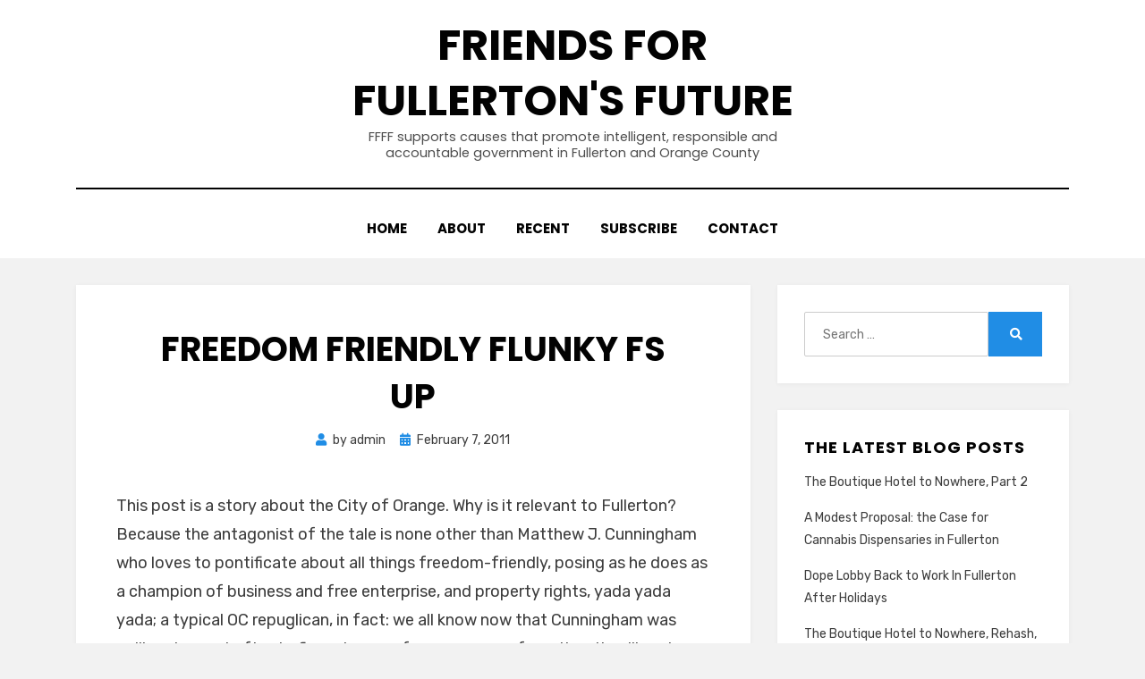

--- FILE ---
content_type: text/html; charset=UTF-8
request_url: https://www.fullertonsfuture.org/2011/freedom-friendly-flunky-fs-up/
body_size: 25950
content:
<!DOCTYPE html>
<html lang="en-US">
<head>
<meta charset="UTF-8">
<meta name="viewport" content="width=device-width, initial-scale=1.0">
<link rel="profile" href="http://gmpg.org/xfn/11">
<meta name='robots' content='index, follow, max-image-preview:large, max-snippet:-1, max-video-preview:-1' />

	<!-- This site is optimized with the Yoast SEO plugin v25.6 - https://yoast.com/wordpress/plugins/seo/ -->
	<title>Freedom Friendly Flunky Fs Up - Friends For Fullerton&#039;s Future</title>
	<meta name="description" content="This post is a story about the City of Orange. Why is it relevant to Fullerton? Because the antagonist of the tale is none other than Matthew J." />
	<link rel="canonical" href="https://www.fullertonsfuture.org/2011/freedom-friendly-flunky-fs-up/" />
	<meta property="og:locale" content="en_US" />
	<meta property="og:type" content="article" />
	<meta property="og:title" content="Freedom Friendly Flunky Fs Up - Friends For Fullerton&#039;s Future" />
	<meta property="og:description" content="This post is a story about the City of Orange. Why is it relevant to Fullerton? Because the antagonist of the tale is none other than Matthew J." />
	<meta property="og:url" content="https://www.fullertonsfuture.org/2011/freedom-friendly-flunky-fs-up/" />
	<meta property="og:site_name" content="Friends For Fullerton&#039;s Future" />
	<meta property="article:publisher" content="https://www.facebook.com/fullertonsfuture/" />
	<meta property="article:published_time" content="2011-02-08T00:28:32+00:00" />
	<meta property="og:image" content="http://www.fullertonsfuture.org/wp-content/uploads/2011/02/Cunningham-Ejection-500x145.jpg" />
	<meta name="author" content="admin" />
	<meta name="twitter:card" content="summary_large_image" />
	<meta name="twitter:creator" content="@FFFFullerton" />
	<meta name="twitter:site" content="@FFFFullerton" />
	<meta name="twitter:label1" content="Written by" />
	<meta name="twitter:data1" content="admin" />
	<meta name="twitter:label2" content="Est. reading time" />
	<meta name="twitter:data2" content="2 minutes" />
	<script type="application/ld+json" class="yoast-schema-graph">{"@context":"https://schema.org","@graph":[{"@type":"Article","@id":"https://www.fullertonsfuture.org/2011/freedom-friendly-flunky-fs-up/#article","isPartOf":{"@id":"https://www.fullertonsfuture.org/2011/freedom-friendly-flunky-fs-up/"},"author":{"name":"admin","@id":"https://www.fullertonsfuture.org/#/schema/person/c2af856cb15d1c69c397302cb6dcd3ae"},"headline":"Freedom Friendly Flunky Fs Up","datePublished":"2011-02-08T00:28:32+00:00","mainEntityOfPage":{"@id":"https://www.fullertonsfuture.org/2011/freedom-friendly-flunky-fs-up/"},"wordCount":331,"commentCount":35,"publisher":{"@id":"https://www.fullertonsfuture.org/#organization"},"image":{"@id":"https://www.fullertonsfuture.org/2011/freedom-friendly-flunky-fs-up/#primaryimage"},"thumbnailUrl":"http://www.fullertonsfuture.org/wp-content/uploads/2011/02/Cunningham-Ejection-500x145.jpg","keywords":["Matthew Cunningham"],"articleSection":["Orange County Government","Setting The Bar Low"],"inLanguage":"en-US","potentialAction":[{"@type":"CommentAction","name":"Comment","target":["https://www.fullertonsfuture.org/2011/freedom-friendly-flunky-fs-up/#respond"]}]},{"@type":"WebPage","@id":"https://www.fullertonsfuture.org/2011/freedom-friendly-flunky-fs-up/","url":"https://www.fullertonsfuture.org/2011/freedom-friendly-flunky-fs-up/","name":"Freedom Friendly Flunky Fs Up - Friends For Fullerton&#039;s Future","isPartOf":{"@id":"https://www.fullertonsfuture.org/#website"},"primaryImageOfPage":{"@id":"https://www.fullertonsfuture.org/2011/freedom-friendly-flunky-fs-up/#primaryimage"},"image":{"@id":"https://www.fullertonsfuture.org/2011/freedom-friendly-flunky-fs-up/#primaryimage"},"thumbnailUrl":"http://www.fullertonsfuture.org/wp-content/uploads/2011/02/Cunningham-Ejection-500x145.jpg","datePublished":"2011-02-08T00:28:32+00:00","description":"This post is a story about the City of Orange. Why is it relevant to Fullerton? Because the antagonist of the tale is none other than Matthew J.","breadcrumb":{"@id":"https://www.fullertonsfuture.org/2011/freedom-friendly-flunky-fs-up/#breadcrumb"},"inLanguage":"en-US","potentialAction":[{"@type":"ReadAction","target":["https://www.fullertonsfuture.org/2011/freedom-friendly-flunky-fs-up/"]}]},{"@type":"ImageObject","inLanguage":"en-US","@id":"https://www.fullertonsfuture.org/2011/freedom-friendly-flunky-fs-up/#primaryimage","url":"http://www.fullertonsfuture.org/wp-content/uploads/2011/02/Cunningham-Ejection-500x145.jpg","contentUrl":"http://www.fullertonsfuture.org/wp-content/uploads/2011/02/Cunningham-Ejection-500x145.jpg"},{"@type":"BreadcrumbList","@id":"https://www.fullertonsfuture.org/2011/freedom-friendly-flunky-fs-up/#breadcrumb","itemListElement":[{"@type":"ListItem","position":1,"name":"Home","item":"https://www.fullertonsfuture.org/"},{"@type":"ListItem","position":2,"name":"Freedom Friendly Flunky Fs Up"}]},{"@type":"WebSite","@id":"https://www.fullertonsfuture.org/#website","url":"https://www.fullertonsfuture.org/","name":"Friends For Fullerton&#039;s Future","description":"FFFF supports causes that promote intelligent, responsible and accountable government in Fullerton and Orange County","publisher":{"@id":"https://www.fullertonsfuture.org/#organization"},"potentialAction":[{"@type":"SearchAction","target":{"@type":"EntryPoint","urlTemplate":"https://www.fullertonsfuture.org/?s={search_term_string}"},"query-input":{"@type":"PropertyValueSpecification","valueRequired":true,"valueName":"search_term_string"}}],"inLanguage":"en-US"},{"@type":"Organization","@id":"https://www.fullertonsfuture.org/#organization","name":"Friends for Fullerton's Future","url":"https://www.fullertonsfuture.org/","logo":{"@type":"ImageObject","inLanguage":"en-US","@id":"https://www.fullertonsfuture.org/#/schema/logo/image/","url":"https://www.fullertonsfuture.org/wp-content/uploads/2007/08/ffff-crew.jpg","contentUrl":"https://www.fullertonsfuture.org/wp-content/uploads/2007/08/ffff-crew.jpg","width":650,"height":400,"caption":"Friends for Fullerton's Future"},"image":{"@id":"https://www.fullertonsfuture.org/#/schema/logo/image/"},"sameAs":["https://www.facebook.com/fullertonsfuture/","https://x.com/FFFFullerton","https://www.youtube.com/friendsforfullerton"]},{"@type":"Person","@id":"https://www.fullertonsfuture.org/#/schema/person/c2af856cb15d1c69c397302cb6dcd3ae","name":"admin","description":"Tony Bushala, FFFF founder, site administrator, activist from 2008-2013.","url":"https://www.fullertonsfuture.org/author/admin/"}]}</script>
	<!-- / Yoast SEO plugin. -->


<link rel='dns-prefetch' href='//fonts.googleapis.com' />
<link rel="alternate" type="application/rss+xml" title="Friends For Fullerton&#039;s Future &raquo; Feed" href="https://www.fullertonsfuture.org/feed/" />
<link rel="alternate" type="application/rss+xml" title="Friends For Fullerton&#039;s Future &raquo; Comments Feed" href="https://www.fullertonsfuture.org/comments/feed/" />
<link rel="alternate" type="application/rss+xml" title="Friends For Fullerton&#039;s Future &raquo; Freedom Friendly Flunky Fs Up Comments Feed" href="https://www.fullertonsfuture.org/2011/freedom-friendly-flunky-fs-up/feed/" />
<script type="text/javascript">
/* <![CDATA[ */
window._wpemojiSettings = {"baseUrl":"https:\/\/s.w.org\/images\/core\/emoji\/15.0.3\/72x72\/","ext":".png","svgUrl":"https:\/\/s.w.org\/images\/core\/emoji\/15.0.3\/svg\/","svgExt":".svg","source":{"concatemoji":"https:\/\/www.fullertonsfuture.org\/wp-includes\/js\/wp-emoji-release.min.js?ver=6.6.4"}};
/*! This file is auto-generated */
!function(i,n){var o,s,e;function c(e){try{var t={supportTests:e,timestamp:(new Date).valueOf()};sessionStorage.setItem(o,JSON.stringify(t))}catch(e){}}function p(e,t,n){e.clearRect(0,0,e.canvas.width,e.canvas.height),e.fillText(t,0,0);var t=new Uint32Array(e.getImageData(0,0,e.canvas.width,e.canvas.height).data),r=(e.clearRect(0,0,e.canvas.width,e.canvas.height),e.fillText(n,0,0),new Uint32Array(e.getImageData(0,0,e.canvas.width,e.canvas.height).data));return t.every(function(e,t){return e===r[t]})}function u(e,t,n){switch(t){case"flag":return n(e,"\ud83c\udff3\ufe0f\u200d\u26a7\ufe0f","\ud83c\udff3\ufe0f\u200b\u26a7\ufe0f")?!1:!n(e,"\ud83c\uddfa\ud83c\uddf3","\ud83c\uddfa\u200b\ud83c\uddf3")&&!n(e,"\ud83c\udff4\udb40\udc67\udb40\udc62\udb40\udc65\udb40\udc6e\udb40\udc67\udb40\udc7f","\ud83c\udff4\u200b\udb40\udc67\u200b\udb40\udc62\u200b\udb40\udc65\u200b\udb40\udc6e\u200b\udb40\udc67\u200b\udb40\udc7f");case"emoji":return!n(e,"\ud83d\udc26\u200d\u2b1b","\ud83d\udc26\u200b\u2b1b")}return!1}function f(e,t,n){var r="undefined"!=typeof WorkerGlobalScope&&self instanceof WorkerGlobalScope?new OffscreenCanvas(300,150):i.createElement("canvas"),a=r.getContext("2d",{willReadFrequently:!0}),o=(a.textBaseline="top",a.font="600 32px Arial",{});return e.forEach(function(e){o[e]=t(a,e,n)}),o}function t(e){var t=i.createElement("script");t.src=e,t.defer=!0,i.head.appendChild(t)}"undefined"!=typeof Promise&&(o="wpEmojiSettingsSupports",s=["flag","emoji"],n.supports={everything:!0,everythingExceptFlag:!0},e=new Promise(function(e){i.addEventListener("DOMContentLoaded",e,{once:!0})}),new Promise(function(t){var n=function(){try{var e=JSON.parse(sessionStorage.getItem(o));if("object"==typeof e&&"number"==typeof e.timestamp&&(new Date).valueOf()<e.timestamp+604800&&"object"==typeof e.supportTests)return e.supportTests}catch(e){}return null}();if(!n){if("undefined"!=typeof Worker&&"undefined"!=typeof OffscreenCanvas&&"undefined"!=typeof URL&&URL.createObjectURL&&"undefined"!=typeof Blob)try{var e="postMessage("+f.toString()+"("+[JSON.stringify(s),u.toString(),p.toString()].join(",")+"));",r=new Blob([e],{type:"text/javascript"}),a=new Worker(URL.createObjectURL(r),{name:"wpTestEmojiSupports"});return void(a.onmessage=function(e){c(n=e.data),a.terminate(),t(n)})}catch(e){}c(n=f(s,u,p))}t(n)}).then(function(e){for(var t in e)n.supports[t]=e[t],n.supports.everything=n.supports.everything&&n.supports[t],"flag"!==t&&(n.supports.everythingExceptFlag=n.supports.everythingExceptFlag&&n.supports[t]);n.supports.everythingExceptFlag=n.supports.everythingExceptFlag&&!n.supports.flag,n.DOMReady=!1,n.readyCallback=function(){n.DOMReady=!0}}).then(function(){return e}).then(function(){var e;n.supports.everything||(n.readyCallback(),(e=n.source||{}).concatemoji?t(e.concatemoji):e.wpemoji&&e.twemoji&&(t(e.twemoji),t(e.wpemoji)))}))}((window,document),window._wpemojiSettings);
/* ]]> */
</script>
<style id='wp-emoji-styles-inline-css' type='text/css'>

	img.wp-smiley, img.emoji {
		display: inline !important;
		border: none !important;
		box-shadow: none !important;
		height: 1em !important;
		width: 1em !important;
		margin: 0 0.07em !important;
		vertical-align: -0.1em !important;
		background: none !important;
		padding: 0 !important;
	}
</style>
<link rel='stylesheet' id='wp-block-library-css' href='https://www.fullertonsfuture.org/wp-includes/css/dist/block-library/style.min.css?ver=6.6.4' type='text/css' media='all' />
<style id='pdfemb-pdf-embedder-viewer-style-inline-css' type='text/css'>
.wp-block-pdfemb-pdf-embedder-viewer{max-width:none}

</style>
<style id='classic-theme-styles-inline-css' type='text/css'>
/*! This file is auto-generated */
.wp-block-button__link{color:#fff;background-color:#32373c;border-radius:9999px;box-shadow:none;text-decoration:none;padding:calc(.667em + 2px) calc(1.333em + 2px);font-size:1.125em}.wp-block-file__button{background:#32373c;color:#fff;text-decoration:none}
</style>
<style id='global-styles-inline-css' type='text/css'>
:root{--wp--preset--aspect-ratio--square: 1;--wp--preset--aspect-ratio--4-3: 4/3;--wp--preset--aspect-ratio--3-4: 3/4;--wp--preset--aspect-ratio--3-2: 3/2;--wp--preset--aspect-ratio--2-3: 2/3;--wp--preset--aspect-ratio--16-9: 16/9;--wp--preset--aspect-ratio--9-16: 9/16;--wp--preset--color--black: #000000;--wp--preset--color--cyan-bluish-gray: #abb8c3;--wp--preset--color--white: #ffffff;--wp--preset--color--pale-pink: #f78da7;--wp--preset--color--vivid-red: #cf2e2e;--wp--preset--color--luminous-vivid-orange: #ff6900;--wp--preset--color--luminous-vivid-amber: #fcb900;--wp--preset--color--light-green-cyan: #7bdcb5;--wp--preset--color--vivid-green-cyan: #00d084;--wp--preset--color--pale-cyan-blue: #8ed1fc;--wp--preset--color--vivid-cyan-blue: #0693e3;--wp--preset--color--vivid-purple: #9b51e0;--wp--preset--gradient--vivid-cyan-blue-to-vivid-purple: linear-gradient(135deg,rgba(6,147,227,1) 0%,rgb(155,81,224) 100%);--wp--preset--gradient--light-green-cyan-to-vivid-green-cyan: linear-gradient(135deg,rgb(122,220,180) 0%,rgb(0,208,130) 100%);--wp--preset--gradient--luminous-vivid-amber-to-luminous-vivid-orange: linear-gradient(135deg,rgba(252,185,0,1) 0%,rgba(255,105,0,1) 100%);--wp--preset--gradient--luminous-vivid-orange-to-vivid-red: linear-gradient(135deg,rgba(255,105,0,1) 0%,rgb(207,46,46) 100%);--wp--preset--gradient--very-light-gray-to-cyan-bluish-gray: linear-gradient(135deg,rgb(238,238,238) 0%,rgb(169,184,195) 100%);--wp--preset--gradient--cool-to-warm-spectrum: linear-gradient(135deg,rgb(74,234,220) 0%,rgb(151,120,209) 20%,rgb(207,42,186) 40%,rgb(238,44,130) 60%,rgb(251,105,98) 80%,rgb(254,248,76) 100%);--wp--preset--gradient--blush-light-purple: linear-gradient(135deg,rgb(255,206,236) 0%,rgb(152,150,240) 100%);--wp--preset--gradient--blush-bordeaux: linear-gradient(135deg,rgb(254,205,165) 0%,rgb(254,45,45) 50%,rgb(107,0,62) 100%);--wp--preset--gradient--luminous-dusk: linear-gradient(135deg,rgb(255,203,112) 0%,rgb(199,81,192) 50%,rgb(65,88,208) 100%);--wp--preset--gradient--pale-ocean: linear-gradient(135deg,rgb(255,245,203) 0%,rgb(182,227,212) 50%,rgb(51,167,181) 100%);--wp--preset--gradient--electric-grass: linear-gradient(135deg,rgb(202,248,128) 0%,rgb(113,206,126) 100%);--wp--preset--gradient--midnight: linear-gradient(135deg,rgb(2,3,129) 0%,rgb(40,116,252) 100%);--wp--preset--font-size--small: 13px;--wp--preset--font-size--medium: 20px;--wp--preset--font-size--large: 36px;--wp--preset--font-size--x-large: 42px;--wp--preset--spacing--20: 0.44rem;--wp--preset--spacing--30: 0.67rem;--wp--preset--spacing--40: 1rem;--wp--preset--spacing--50: 1.5rem;--wp--preset--spacing--60: 2.25rem;--wp--preset--spacing--70: 3.38rem;--wp--preset--spacing--80: 5.06rem;--wp--preset--shadow--natural: 6px 6px 9px rgba(0, 0, 0, 0.2);--wp--preset--shadow--deep: 12px 12px 50px rgba(0, 0, 0, 0.4);--wp--preset--shadow--sharp: 6px 6px 0px rgba(0, 0, 0, 0.2);--wp--preset--shadow--outlined: 6px 6px 0px -3px rgba(255, 255, 255, 1), 6px 6px rgba(0, 0, 0, 1);--wp--preset--shadow--crisp: 6px 6px 0px rgba(0, 0, 0, 1);}:where(.is-layout-flex){gap: 0.5em;}:where(.is-layout-grid){gap: 0.5em;}body .is-layout-flex{display: flex;}.is-layout-flex{flex-wrap: wrap;align-items: center;}.is-layout-flex > :is(*, div){margin: 0;}body .is-layout-grid{display: grid;}.is-layout-grid > :is(*, div){margin: 0;}:where(.wp-block-columns.is-layout-flex){gap: 2em;}:where(.wp-block-columns.is-layout-grid){gap: 2em;}:where(.wp-block-post-template.is-layout-flex){gap: 1.25em;}:where(.wp-block-post-template.is-layout-grid){gap: 1.25em;}.has-black-color{color: var(--wp--preset--color--black) !important;}.has-cyan-bluish-gray-color{color: var(--wp--preset--color--cyan-bluish-gray) !important;}.has-white-color{color: var(--wp--preset--color--white) !important;}.has-pale-pink-color{color: var(--wp--preset--color--pale-pink) !important;}.has-vivid-red-color{color: var(--wp--preset--color--vivid-red) !important;}.has-luminous-vivid-orange-color{color: var(--wp--preset--color--luminous-vivid-orange) !important;}.has-luminous-vivid-amber-color{color: var(--wp--preset--color--luminous-vivid-amber) !important;}.has-light-green-cyan-color{color: var(--wp--preset--color--light-green-cyan) !important;}.has-vivid-green-cyan-color{color: var(--wp--preset--color--vivid-green-cyan) !important;}.has-pale-cyan-blue-color{color: var(--wp--preset--color--pale-cyan-blue) !important;}.has-vivid-cyan-blue-color{color: var(--wp--preset--color--vivid-cyan-blue) !important;}.has-vivid-purple-color{color: var(--wp--preset--color--vivid-purple) !important;}.has-black-background-color{background-color: var(--wp--preset--color--black) !important;}.has-cyan-bluish-gray-background-color{background-color: var(--wp--preset--color--cyan-bluish-gray) !important;}.has-white-background-color{background-color: var(--wp--preset--color--white) !important;}.has-pale-pink-background-color{background-color: var(--wp--preset--color--pale-pink) !important;}.has-vivid-red-background-color{background-color: var(--wp--preset--color--vivid-red) !important;}.has-luminous-vivid-orange-background-color{background-color: var(--wp--preset--color--luminous-vivid-orange) !important;}.has-luminous-vivid-amber-background-color{background-color: var(--wp--preset--color--luminous-vivid-amber) !important;}.has-light-green-cyan-background-color{background-color: var(--wp--preset--color--light-green-cyan) !important;}.has-vivid-green-cyan-background-color{background-color: var(--wp--preset--color--vivid-green-cyan) !important;}.has-pale-cyan-blue-background-color{background-color: var(--wp--preset--color--pale-cyan-blue) !important;}.has-vivid-cyan-blue-background-color{background-color: var(--wp--preset--color--vivid-cyan-blue) !important;}.has-vivid-purple-background-color{background-color: var(--wp--preset--color--vivid-purple) !important;}.has-black-border-color{border-color: var(--wp--preset--color--black) !important;}.has-cyan-bluish-gray-border-color{border-color: var(--wp--preset--color--cyan-bluish-gray) !important;}.has-white-border-color{border-color: var(--wp--preset--color--white) !important;}.has-pale-pink-border-color{border-color: var(--wp--preset--color--pale-pink) !important;}.has-vivid-red-border-color{border-color: var(--wp--preset--color--vivid-red) !important;}.has-luminous-vivid-orange-border-color{border-color: var(--wp--preset--color--luminous-vivid-orange) !important;}.has-luminous-vivid-amber-border-color{border-color: var(--wp--preset--color--luminous-vivid-amber) !important;}.has-light-green-cyan-border-color{border-color: var(--wp--preset--color--light-green-cyan) !important;}.has-vivid-green-cyan-border-color{border-color: var(--wp--preset--color--vivid-green-cyan) !important;}.has-pale-cyan-blue-border-color{border-color: var(--wp--preset--color--pale-cyan-blue) !important;}.has-vivid-cyan-blue-border-color{border-color: var(--wp--preset--color--vivid-cyan-blue) !important;}.has-vivid-purple-border-color{border-color: var(--wp--preset--color--vivid-purple) !important;}.has-vivid-cyan-blue-to-vivid-purple-gradient-background{background: var(--wp--preset--gradient--vivid-cyan-blue-to-vivid-purple) !important;}.has-light-green-cyan-to-vivid-green-cyan-gradient-background{background: var(--wp--preset--gradient--light-green-cyan-to-vivid-green-cyan) !important;}.has-luminous-vivid-amber-to-luminous-vivid-orange-gradient-background{background: var(--wp--preset--gradient--luminous-vivid-amber-to-luminous-vivid-orange) !important;}.has-luminous-vivid-orange-to-vivid-red-gradient-background{background: var(--wp--preset--gradient--luminous-vivid-orange-to-vivid-red) !important;}.has-very-light-gray-to-cyan-bluish-gray-gradient-background{background: var(--wp--preset--gradient--very-light-gray-to-cyan-bluish-gray) !important;}.has-cool-to-warm-spectrum-gradient-background{background: var(--wp--preset--gradient--cool-to-warm-spectrum) !important;}.has-blush-light-purple-gradient-background{background: var(--wp--preset--gradient--blush-light-purple) !important;}.has-blush-bordeaux-gradient-background{background: var(--wp--preset--gradient--blush-bordeaux) !important;}.has-luminous-dusk-gradient-background{background: var(--wp--preset--gradient--luminous-dusk) !important;}.has-pale-ocean-gradient-background{background: var(--wp--preset--gradient--pale-ocean) !important;}.has-electric-grass-gradient-background{background: var(--wp--preset--gradient--electric-grass) !important;}.has-midnight-gradient-background{background: var(--wp--preset--gradient--midnight) !important;}.has-small-font-size{font-size: var(--wp--preset--font-size--small) !important;}.has-medium-font-size{font-size: var(--wp--preset--font-size--medium) !important;}.has-large-font-size{font-size: var(--wp--preset--font-size--large) !important;}.has-x-large-font-size{font-size: var(--wp--preset--font-size--x-large) !important;}
:where(.wp-block-post-template.is-layout-flex){gap: 1.25em;}:where(.wp-block-post-template.is-layout-grid){gap: 1.25em;}
:where(.wp-block-columns.is-layout-flex){gap: 2em;}:where(.wp-block-columns.is-layout-grid){gap: 2em;}
:root :where(.wp-block-pullquote){font-size: 1.5em;line-height: 1.6;}
</style>
<link rel='stylesheet' id='better-recent-comments-css' href='https://www.fullertonsfuture.org/wp-content/plugins/better-recent-comments/assets/css/better-recent-comments.min.css?ver=6.6.4' type='text/css' media='all' />
<link rel='stylesheet' id='stcr-style-css' href='https://www.fullertonsfuture.org/wp-content/plugins/subscribe-to-comments-reloaded/includes/css/stcr-style.css?ver=6.6.4' type='text/css' media='all' />
<link rel='stylesheet' id='amphibious-bootstrap-grid-css' href='https://www.fullertonsfuture.org/wp-content/themes/amphibious/css/bootstrap-grid.css?ver=6.6.4' type='text/css' media='all' />
<link rel='stylesheet' id='font-awesome-5-css' href='https://www.fullertonsfuture.org/wp-content/themes/amphibious/css/fontawesome-all.css?ver=6.6.4' type='text/css' media='all' />
<link rel='stylesheet' id='amphibious-fonts-css' href='https://fonts.googleapis.com/css?family=Poppins%3A400%2C400i%2C700%2C700i%7CRubik%3A400%2C400i%2C700%2C700i&#038;subset=latin%2Clatin-ext' type='text/css' media='all' />
<link rel='stylesheet' id='amphibious-style-css' href='https://www.fullertonsfuture.org/wp-content/themes/amphibious/style.css?ver=6.6.4' type='text/css' media='all' />
<style id='amphibious-style-inline-css' type='text/css'>
.credits-designer { clip: rect(1px, 1px, 1px, 1px); position: absolute; }
</style>
<script type="text/javascript" src="https://www.fullertonsfuture.org/wp-includes/js/jquery/jquery.min.js?ver=3.7.1" id="jquery-core-js"></script>
<script type="text/javascript" src="https://www.fullertonsfuture.org/wp-includes/js/jquery/jquery-migrate.min.js?ver=3.4.1" id="jquery-migrate-js"></script>
<link rel="https://api.w.org/" href="https://www.fullertonsfuture.org/wp-json/" /><link rel="alternate" title="JSON" type="application/json" href="https://www.fullertonsfuture.org/wp-json/wp/v2/posts/22228" /><link rel="EditURI" type="application/rsd+xml" title="RSD" href="https://www.fullertonsfuture.org/xmlrpc.php?rsd" />
<meta name="generator" content="WordPress 6.6.4" />
<link rel='shortlink' href='https://www.fullertonsfuture.org/?p=22228' />
<link rel="alternate" title="oEmbed (JSON)" type="application/json+oembed" href="https://www.fullertonsfuture.org/wp-json/oembed/1.0/embed?url=https%3A%2F%2Fwww.fullertonsfuture.org%2F2011%2Ffreedom-friendly-flunky-fs-up%2F" />
<link rel="alternate" title="oEmbed (XML)" type="text/xml+oembed" href="https://www.fullertonsfuture.org/wp-json/oembed/1.0/embed?url=https%3A%2F%2Fwww.fullertonsfuture.org%2F2011%2Ffreedom-friendly-flunky-fs-up%2F&#038;format=xml" />
<link rel="pingback" href="https://www.fullertonsfuture.org/xmlrpc.php"><style type="text/css">.recentcomments a{display:inline !important;padding:0 !important;margin:0 !important;}</style>
	
			<style type="text/css" id="wp-custom-css">
			.site-description {
	font-weight:200;
font-size: 0.9rem;
text-transform:none;}
li>ul, li>ol {    margin-left: 2.5rem;}		</style>
		</head>
<body class="post-template-default single single-post postid-22228 single-format-standard group-blog has-site-branding has-wide-layout has-right-sidebar">
<div id="page" class="site-wrapper site">
	<a class="skip-link screen-reader-text" href="#content">Skip to content</a>

	
<header id="masthead" class="site-header">
	<div class="container">
		<div class="row">
			<div class="col">

				<div class="site-header-inside-wrapper">
					
<div class="site-branding-wrapper">
	<div class="site-logo-wrapper"></div>
	<div class="site-branding">
					<p class="site-title"><a href="https://www.fullertonsfuture.org/" title="Friends For Fullerton&#039;s Future" rel="home">Friends For Fullerton&#039;s Future</a></p>
		
				<p class="site-description">
			FFFF supports causes that promote intelligent, responsible and accountable government in Fullerton and Orange County		</p>
			</div>
</div><!-- .site-branding-wrapper -->

<nav id="site-navigation" class="main-navigation">
	<div class="main-navigation-inside">
		<div class="toggle-menu-wrapper">
			<a href="#header-menu-responsive" title="Menu" class="toggle-menu-control">
				<span class="toggle-menu-label">Menu</span>
			</a>
		</div>

		<div id="menu-1" class="site-header-menu-wrapper site-header-menu-responsive-wrapper"><ul class="site-header-menu site-header-menu-responsive">
<li ><a href="https://www.fullertonsfuture.org/">Home</a></li><li class="page_item page-item-2"><a href="https://www.fullertonsfuture.org/about/">About</a></li>
<li class="page_item page-item-27841"><a href="https://www.fullertonsfuture.org/recent-comments/">Recent</a></li>
<li class="page_item page-item-799"><a href="https://www.fullertonsfuture.org/subscribe/">Subscribe</a></li>
<li class="page_item page-item-953"><a href="https://www.fullertonsfuture.org/contact/">Contact</a></li>
</ul></div>
	</div><!-- .main-navigation-inside -->
</nav><!-- .main-navigation -->
				</div><!-- .site-header-inside-wrapper -->

			</div><!-- .col -->
		</div><!-- .row -->
	</div><!-- .container -->
</header><!-- #masthead -->

	<div id="content" class="site-content">

	<div class="site-content-inside">
		<div class="container">
			<div class="row">

				<div id="primary" class="content-area col-16 col-sm-16 col-md-16 col-lg-11 col-xl-11 col-xxl-11">
					<main id="main" class="site-main">

						<div id="post-wrapper" class="post-wrapper post-wrapper-single post-wrapper-single-post">
												
							
<div class="post-wrapper-hentry">
	<article id="post-22228" class="post-22228 post type-post status-publish format-standard hentry category-orange-county-government category-setting-the-bar-low tag-matthew-cunningham">
		<div class="post-content-wrapper post-content-wrapper-single post-content-wrapper-single-post">

			
			<div class="entry-data-wrapper">
				<div class="entry-header-wrapper">
					<header class="entry-header">
						<h1 class="entry-title">Freedom Friendly Flunky Fs Up</h1>					</header><!-- .entry-header -->

					<div class="entry-meta entry-meta-header-after">
						<span class="byline entry-meta-icon">by <span class="author vcard"><a class="entry-author-link url fn n" href="https://www.fullertonsfuture.org/author/admin/" rel="author"><span class="entry-author-name">admin</span></a></span></span><span class="posted-on entry-meta-icon"><span class="screen-reader-text">Posted on</span><a href="https://www.fullertonsfuture.org/2011/freedom-friendly-flunky-fs-up/" rel="bookmark"><time class="entry-date published updated" datetime="2011-02-07T16:28:32-08:00">February 7, 2011</time></a></span>					</div><!-- .entry-meta -->
				</div><!-- .entry-header-wrapper -->

				<div class="entry-content">
					<p>This post is a story about the City of Orange. Why is it relevant to Fullerton? Because the antagonist of the tale is none other than Matthew J. Cunningham who loves to pontificate about all things freedom-friendly, posing as he does as a champion of business and free enterprise, and property rights, yada yada yada; a typical OC repuglican, in fact: we all know now that Cunningham was pulling down a hefty six-figure income for many years from the ultra-liberal Children and Families Commission.</p>
<p>Cunningham&#8217;s loud brayings on all things conservative maybe even helped him get appointed to the Orange Planning Commission by Orange Councilman Jon Dumitru. But, alas, talk is cheap. Here&#8217;s Cunningham voting to shoot down a proposal for a cafe owner to have a live music until (gasp) midnight. Watch Mr. Friend of Freedom in action:</p>
<iframe title="cunningham" width="774" height="581" src="https://www.youtube.com/embed/R2v_wrhcKL0?feature=oembed" frameborder="0" allow="accelerometer; autoplay; clipboard-write; encrypted-media; gyroscope; picture-in-picture" allowfullscreen></iframe>
<p>It also transpires that Cunningham and his wife have been lobbying in Orange, too. And that doesn&#8217;t look very good for somebody making discretionary decisions on behalf of the public of a city.</p>
<p>And in a rather stunning display of disloyalty Cunningham refused to support his patron, Dumitru, in his run for mayor last fall. In fact the little woman chipped in a hundred bucks to Dumitru&#8217;s opponent, Carolyn Cavecche.</p>
<p>It would appear that Mr. Dumitru has finally run out of patience with his appointee and has asked him step down. Word in the Orange Plaza is that Cunningham refuses to go quietly, perhaps believing he has the three votes necessary to remain on the commission despite the fact that he was personally selected by Dimitru. The F-you to his boss has instigated an effort by Dimitru to force the City Council to vote on the matter. Here&#8217;s the agenda item at this week&#8217;s council meeting.</p>
<p style="text-align: center;"><a href="http://www.cityoforange.org/civica/filebank/blobdload.asp?BlobID=9093"><img fetchpriority="high" decoding="async" class="size-large wp-image-22233 aligncenter" title="Cunningham Ejection" src="http://www.fullertonsfuture.org/wp-content/uploads/2011/02/Cunningham-Ejection-500x145.jpg" alt="" width="500" height="145" srcset="https://www.fullertonsfuture.org/wp-content/uploads/2011/02/Cunningham-Ejection-500x145.jpg 500w, https://www.fullertonsfuture.org/wp-content/uploads/2011/02/Cunningham-Ejection-300x87.jpg 300w, https://www.fullertonsfuture.org/wp-content/uploads/2011/02/Cunningham-Ejection.jpg 531w" sizes="(max-width: 500px) 100vw, 500px" /></a></p>
<p>Will Freedom Boy stay or go? And will he quit harassing business owners in Orange? Stay tuned for the fun!</p>
									</div><!-- .entry-content -->

				<footer class="entry-meta entry-meta-footer">
					<span class="cat-links cat-links-single">Posted in <a href="https://www.fullertonsfuture.org/category/orange-county-government/" rel="category tag">Orange County Government</a>, <a href="https://www.fullertonsfuture.org/category/setting-the-bar-low/" rel="category tag">Setting The Bar Low</a></span><span class="tags-links tags-links-single">Tagged <a href="https://www.fullertonsfuture.org/tag/matthew-cunningham/" rel="tag">Matthew Cunningham</a></span>				</footer><!-- .entry-meta -->
			</div><!-- .entry-data-wrapper -->

		</div><!-- .post-content-wrapper -->
	</article><!-- #post-## -->
</div><!-- .post-wrapper-hentry -->

							
							
	<nav class="navigation post-navigation" aria-label="Posts">
		<h2 class="screen-reader-text">Post navigation</h2>
		<div class="nav-links"><div class="nav-previous"><a href="https://www.fullertonsfuture.org/2011/will-the-school-board-support-tax-increases/" rel="prev"><span class="meta-nav">Prev</span> <span class="post-title">Will the School Board Support Tax Increases?</span></a></div><div class="nav-next"><a href="https://www.fullertonsfuture.org/2011/the-problem-with-occord/" rel="next"><span class="meta-nav">Next</span> <span class="post-title">The Problem With OCCORD</span></a></div></div>
	</nav>
							
<div id="comments" class="comments-area">

	
		<div class="comments-area-wrapper">

		<h2 class="comments-title">
			35 Replies to &ldquo;Freedom Friendly Flunky Fs Up&rdquo;		</h2>

		
		<ol class="comment-list">
					<li id="comment-24635" class="comment even thread-even depth-1">
			<article id="div-comment-24635" class="comment-body">
				<footer class="comment-meta">
					<div class="comment-author vcard">
												<b class="fn">SauceBrick</b> <span class="says">says:</span>					</div><!-- .comment-author -->

					<div class="comment-metadata">
						<a href="https://www.fullertonsfuture.org/2011/freedom-friendly-flunky-fs-up/#comment-24635"><time datetime="2011-02-07T16:37:52-08:00">February 7, 2011 at 4:37 PM</time></a>					</div><!-- .comment-metadata -->

									</footer><!-- .comment-meta -->

				<div class="comment-content">
					<p>Hah! Cunningham is a champion of property rights, unless its the property rights of the &#8220;wrong&#8221; kind of people (you know, those dirty scoundrels who play acoustical guitar music.)</p>
<p>What a blow hard.</p>
				</div><!-- .comment-content -->

				<div class="reply"><a rel='nofollow' class='comment-reply-link' href='#comment-24635' data-commentid="24635" data-postid="22228" data-belowelement="div-comment-24635" data-respondelement="respond" data-replyto="Reply to SauceBrick" aria-label='Reply to SauceBrick'>Reply</a></div>			</article><!-- .comment-body -->
		</li><!-- #comment-## -->
		<li id="comment-24636" class="comment odd alt thread-odd thread-alt depth-1 parent">
			<article id="div-comment-24636" class="comment-body">
				<footer class="comment-meta">
					<div class="comment-author vcard">
												<b class="fn">jerbil</b> <span class="says">says:</span>					</div><!-- .comment-author -->

					<div class="comment-metadata">
						<a href="https://www.fullertonsfuture.org/2011/freedom-friendly-flunky-fs-up/#comment-24636"><time datetime="2011-02-07T16:47:05-08:00">February 7, 2011 at 4:47 PM</time></a>					</div><!-- .comment-metadata -->

									</footer><!-- .comment-meta -->

				<div class="comment-content">
					<p>didn&#8217;t he out sex abuse victims?</p>
				</div><!-- .comment-content -->

				<div class="reply"><a rel='nofollow' class='comment-reply-link' href='#comment-24636' data-commentid="24636" data-postid="22228" data-belowelement="div-comment-24636" data-respondelement="respond" data-replyto="Reply to jerbil" aria-label='Reply to jerbil'>Reply</a></div>			</article><!-- .comment-body -->
		<ol class="children">
		<li id="comment-24637" class="comment byuser comment-author-admin bypostauthor even depth-2">
			<article id="div-comment-24637" class="comment-body">
				<footer class="comment-meta">
					<div class="comment-author vcard">
												<b class="fn">admin</b> <span class="says">says:</span>					</div><!-- .comment-author -->

					<div class="comment-metadata">
						<a href="https://www.fullertonsfuture.org/2011/freedom-friendly-flunky-fs-up/#comment-24637"><time datetime="2011-02-07T17:36:34-08:00">February 7, 2011 at 5:36 PM</time></a>					</div><!-- .comment-metadata -->

									</footer><!-- .comment-meta -->

				<div class="comment-content">
					<p>yes</p>
				</div><!-- .comment-content -->

				<div class="reply"><a rel='nofollow' class='comment-reply-link' href='#comment-24637' data-commentid="24637" data-postid="22228" data-belowelement="div-comment-24637" data-respondelement="respond" data-replyto="Reply to admin" aria-label='Reply to admin'>Reply</a></div>			</article><!-- .comment-body -->
		</li><!-- #comment-## -->
</ol><!-- .children -->
</li><!-- #comment-## -->
		<li id="comment-24638" class="comment odd alt thread-even depth-1">
			<article id="div-comment-24638" class="comment-body">
				<footer class="comment-meta">
					<div class="comment-author vcard">
												<b class="fn">Anonymous</b> <span class="says">says:</span>					</div><!-- .comment-author -->

					<div class="comment-metadata">
						<a href="https://www.fullertonsfuture.org/2011/freedom-friendly-flunky-fs-up/#comment-24638"><time datetime="2011-02-07T17:48:31-08:00">February 7, 2011 at 5:48 PM</time></a>					</div><!-- .comment-metadata -->

									</footer><!-- .comment-meta -->

				<div class="comment-content">
					<p>Ahhh&#8230;Karma is a BITCH!</p>
<p>For the folks who associate themselves with Cunningham do now?</p>
<p>George Patton once said, &#8220;Don&#8217;t tell people how to do things, tell them what to do and let them surprise you with their results.&#8221;</p>
<p>Is Dumitru pulling a Patton?  We will find out soon!</p>
				</div><!-- .comment-content -->

				<div class="reply"><a rel='nofollow' class='comment-reply-link' href='#comment-24638' data-commentid="24638" data-postid="22228" data-belowelement="div-comment-24638" data-respondelement="respond" data-replyto="Reply to Anonymous" aria-label='Reply to Anonymous'>Reply</a></div>			</article><!-- .comment-body -->
		</li><!-- #comment-## -->
		<li id="comment-24639" class="comment even thread-odd thread-alt depth-1">
			<article id="div-comment-24639" class="comment-body">
				<footer class="comment-meta">
					<div class="comment-author vcard">
												<b class="fn">Tony Serra</b> <span class="says">says:</span>					</div><!-- .comment-author -->

					<div class="comment-metadata">
						<a href="https://www.fullertonsfuture.org/2011/freedom-friendly-flunky-fs-up/#comment-24639"><time datetime="2011-02-07T17:52:25-08:00">February 7, 2011 at 5:52 PM</time></a>					</div><!-- .comment-metadata -->

									</footer><!-- .comment-meta -->

				<div class="comment-content">
					<p>It&#8217;s not lost on me that Matt will champion the causes of those who pay him to&#8230;..but, run quickly for cover when things crash and burn:</p>
<p>Jon FLASHman&#8217;s loss for OCGOP vice Chair.<br />
Meg Whitman (need I say more)<br />
Hairball<br />
Prop 8 (legally speaking)</p>
<p>He disappears for days at a time, but I find it most ironic, as pointed out here and at OJ by another, that Midnight was an ungodly hour, that holds true for live music too, but not for his drivel which he often publishes after midnight. </p>
<p>Matt is a tool. His and his friends are being exposed for the FRAUDS the are.</p>
				</div><!-- .comment-content -->

				<div class="reply"><a rel='nofollow' class='comment-reply-link' href='#comment-24639' data-commentid="24639" data-postid="22228" data-belowelement="div-comment-24639" data-respondelement="respond" data-replyto="Reply to Tony Serra" aria-label='Reply to Tony Serra'>Reply</a></div>			</article><!-- .comment-body -->
		</li><!-- #comment-## -->
		<li id="comment-24641" class="comment odd alt thread-even depth-1 parent">
			<article id="div-comment-24641" class="comment-body">
				<footer class="comment-meta">
					<div class="comment-author vcard">
												<b class="fn">The Desert Rat</b> <span class="says">says:</span>					</div><!-- .comment-author -->

					<div class="comment-metadata">
						<a href="https://www.fullertonsfuture.org/2011/freedom-friendly-flunky-fs-up/#comment-24641"><time datetime="2011-02-07T18:39:51-08:00">February 7, 2011 at 6:39 PM</time></a>					</div><!-- .comment-metadata -->

									</footer><!-- .comment-meta -->

				<div class="comment-content">
					<p>Damn, that jackass is an AUTHORITARIAN.</p>
<p>The space is small therefore Cunningham&#8217;s Law appertains and freedom flies out the window. Those people MIGHT cause problems. Just like gun owners and Young Republican Idiots MIGHT cause problems. </p>
<p>Freedom friendly? Now that&#8217;s funny!</p>
				</div><!-- .comment-content -->

				<div class="reply"><a rel='nofollow' class='comment-reply-link' href='#comment-24641' data-commentid="24641" data-postid="22228" data-belowelement="div-comment-24641" data-respondelement="respond" data-replyto="Reply to The Desert Rat" aria-label='Reply to The Desert Rat'>Reply</a></div>			</article><!-- .comment-body -->
		<ol class="children">
		<li id="comment-24642" class="comment even depth-2">
			<article id="div-comment-24642" class="comment-body">
				<footer class="comment-meta">
					<div class="comment-author vcard">
												<b class="fn">Fullerton Rudy</b> <span class="says">says:</span>					</div><!-- .comment-author -->

					<div class="comment-metadata">
						<a href="https://www.fullertonsfuture.org/2011/freedom-friendly-flunky-fs-up/#comment-24642"><time datetime="2011-02-07T18:40:57-08:00">February 7, 2011 at 6:40 PM</time></a>					</div><!-- .comment-metadata -->

									</footer><!-- .comment-meta -->

				<div class="comment-content">
					<p>The biggest hypocrite in OC exposed. Again.</p>
<p>Say, I know. Let&#8217;s put this tool out of business.</p>
				</div><!-- .comment-content -->

				<div class="reply"><a rel='nofollow' class='comment-reply-link' href='#comment-24642' data-commentid="24642" data-postid="22228" data-belowelement="div-comment-24642" data-respondelement="respond" data-replyto="Reply to Fullerton Rudy" aria-label='Reply to Fullerton Rudy'>Reply</a></div>			</article><!-- .comment-body -->
		</li><!-- #comment-## -->
</ol><!-- .children -->
</li><!-- #comment-## -->
		<li id="comment-24643" class="comment odd alt thread-odd thread-alt depth-1">
			<article id="div-comment-24643" class="comment-body">
				<footer class="comment-meta">
					<div class="comment-author vcard">
												<b class="fn">Fred Alcazar</b> <span class="says">says:</span>					</div><!-- .comment-author -->

					<div class="comment-metadata">
						<a href="https://www.fullertonsfuture.org/2011/freedom-friendly-flunky-fs-up/#comment-24643"><time datetime="2011-02-07T19:32:34-08:00">February 7, 2011 at 7:32 PM</time></a>					</div><!-- .comment-metadata -->

									</footer><!-- .comment-meta -->

				<div class="comment-content">
					<p>People are just dying to go to a place to hear live trumpets.</p>
<p>Now there&#8217;s a real jackass. If I lived in orange I&#8217;d put the blame on Dumitru for letting this clown anywhere near a decision making process.</p>
				</div><!-- .comment-content -->

				<div class="reply"><a rel='nofollow' class='comment-reply-link' href='#comment-24643' data-commentid="24643" data-postid="22228" data-belowelement="div-comment-24643" data-respondelement="respond" data-replyto="Reply to Fred Alcazar" aria-label='Reply to Fred Alcazar'>Reply</a></div>			</article><!-- .comment-body -->
		</li><!-- #comment-## -->
		<li id="comment-24644" class="comment even thread-even depth-1">
			<article id="div-comment-24644" class="comment-body">
				<footer class="comment-meta">
					<div class="comment-author vcard">
												<b class="fn">Oscar Wilde</b> <span class="says">says:</span>					</div><!-- .comment-author -->

					<div class="comment-metadata">
						<a href="https://www.fullertonsfuture.org/2011/freedom-friendly-flunky-fs-up/#comment-24644"><time datetime="2011-02-07T19:33:23-08:00">February 7, 2011 at 7:33 PM</time></a>					</div><!-- .comment-metadata -->

									</footer><!-- .comment-meta -->

				<div class="comment-content">
					<p>Good to see their Planning Commission is as lame as ours.</p>
				</div><!-- .comment-content -->

				<div class="reply"><a rel='nofollow' class='comment-reply-link' href='#comment-24644' data-commentid="24644" data-postid="22228" data-belowelement="div-comment-24644" data-respondelement="respond" data-replyto="Reply to Oscar Wilde" aria-label='Reply to Oscar Wilde'>Reply</a></div>			</article><!-- .comment-body -->
		</li><!-- #comment-## -->
		<li id="comment-24645" class="comment odd alt thread-odd thread-alt depth-1">
			<article id="div-comment-24645" class="comment-body">
				<footer class="comment-meta">
					<div class="comment-author vcard">
												<b class="fn">Mickey</b> <span class="says">says:</span>					</div><!-- .comment-author -->

					<div class="comment-metadata">
						<a href="https://www.fullertonsfuture.org/2011/freedom-friendly-flunky-fs-up/#comment-24645"><time datetime="2011-02-07T19:34:04-08:00">February 7, 2011 at 7:34 PM</time></a>					</div><!-- .comment-metadata -->

									</footer><!-- .comment-meta -->

				<div class="comment-content">
					<p>Say that guy&#8217;s got a rodent on his head.</p>
				</div><!-- .comment-content -->

				<div class="reply"><a rel='nofollow' class='comment-reply-link' href='#comment-24645' data-commentid="24645" data-postid="22228" data-belowelement="div-comment-24645" data-respondelement="respond" data-replyto="Reply to Mickey" aria-label='Reply to Mickey'>Reply</a></div>			</article><!-- .comment-body -->
		</li><!-- #comment-## -->
		<li id="comment-24646" class="comment even thread-even depth-1 parent">
			<article id="div-comment-24646" class="comment-body">
				<footer class="comment-meta">
					<div class="comment-author vcard">
												<b class="fn">ACLU Mom</b> <span class="says">says:</span>					</div><!-- .comment-author -->

					<div class="comment-metadata">
						<a href="https://www.fullertonsfuture.org/2011/freedom-friendly-flunky-fs-up/#comment-24646"><time datetime="2011-02-07T19:44:52-08:00">February 7, 2011 at 7:44 PM</time></a>					</div><!-- .comment-metadata -->

									</footer><!-- .comment-meta -->

				<div class="comment-content">
					<p>Please explain the Children and Families Commission thing. I guess I missed that.</p>
				</div><!-- .comment-content -->

				<div class="reply"><a rel='nofollow' class='comment-reply-link' href='#comment-24646' data-commentid="24646" data-postid="22228" data-belowelement="div-comment-24646" data-respondelement="respond" data-replyto="Reply to ACLU Mom" aria-label='Reply to ACLU Mom'>Reply</a></div>			</article><!-- .comment-body -->
		<ol class="children">
		<li id="comment-24647" class="comment odd alt depth-2 parent">
			<article id="div-comment-24647" class="comment-body">
				<footer class="comment-meta">
					<div class="comment-author vcard">
												<b class="fn">admin</b> <span class="says">says:</span>					</div><!-- .comment-author -->

					<div class="comment-metadata">
						<a href="https://www.fullertonsfuture.org/2011/freedom-friendly-flunky-fs-up/#comment-24647"><time datetime="2011-02-07T19:47:55-08:00">February 7, 2011 at 7:47 PM</time></a>					</div><!-- .comment-metadata -->

									</footer><!-- .comment-meta -->

				<div class="comment-content">
					<p>I&#8217;ll help out. While pretending to be be Mr. Conservative he had a huge contract with the unaccountable Rob Reiner Commission doing things like Facebook updates and listening to the radio and handing out toothbrushes to poor kids. At $200 an hour!</p>
<p>Of course he never bothered to tell any of his pals at GOP central what he was up to since 2006. Probably figured they wouldn&#8217;t be interested. Boy was he wrong!</p>
				</div><!-- .comment-content -->

				<div class="reply"><a rel='nofollow' class='comment-reply-link' href='#comment-24647' data-commentid="24647" data-postid="22228" data-belowelement="div-comment-24647" data-respondelement="respond" data-replyto="Reply to admin" aria-label='Reply to admin'>Reply</a></div>			</article><!-- .comment-body -->
		<ol class="children">
		<li id="comment-24650" class="comment even depth-3 parent">
			<article id="div-comment-24650" class="comment-body">
				<footer class="comment-meta">
					<div class="comment-author vcard">
												<b class="fn">ACLU Mom</b> <span class="says">says:</span>					</div><!-- .comment-author -->

					<div class="comment-metadata">
						<a href="https://www.fullertonsfuture.org/2011/freedom-friendly-flunky-fs-up/#comment-24650"><time datetime="2011-02-07T20:28:02-08:00">February 7, 2011 at 8:28 PM</time></a>					</div><!-- .comment-metadata -->

									</footer><!-- .comment-meta -->

				<div class="comment-content">
					<p>Thanks for the explanation. I&#8217;m sure that gig didn&#8217;t sit too well with some of the GOP Faithful and yes, it does seem pretty hypocritical. If you try hard enough you can rationalize anything.</p>
<p>Even though I am &#8220;ultra liberal&#8221; myself, I had to vote against prop 10 as a completely fraudulent deal.</p>
				</div><!-- .comment-content -->

				<div class="reply"><a rel='nofollow' class='comment-reply-link' href='#comment-24650' data-commentid="24650" data-postid="22228" data-belowelement="div-comment-24650" data-respondelement="respond" data-replyto="Reply to ACLU Mom" aria-label='Reply to ACLU Mom'>Reply</a></div>			</article><!-- .comment-body -->
		<ol class="children">
		<li id="comment-24657" class="comment odd alt depth-4 parent">
			<article id="div-comment-24657" class="comment-body">
				<footer class="comment-meta">
					<div class="comment-author vcard">
												<b class="fn">ACLU Probe</b> <span class="says">says:</span>					</div><!-- .comment-author -->

					<div class="comment-metadata">
						<a href="https://www.fullertonsfuture.org/2011/freedom-friendly-flunky-fs-up/#comment-24657"><time datetime="2011-02-08T07:52:09-08:00">February 8, 2011 at 7:52 AM</time></a>					</div><!-- .comment-metadata -->

									</footer><!-- .comment-meta -->

				<div class="comment-content">
					<p>You aren&#8217;t as liberal as you think you are if you didn&#8217;t support Prop 10.</p>
				</div><!-- .comment-content -->

				<div class="reply"><a rel='nofollow' class='comment-reply-link' href='#comment-24657' data-commentid="24657" data-postid="22228" data-belowelement="div-comment-24657" data-respondelement="respond" data-replyto="Reply to ACLU Probe" aria-label='Reply to ACLU Probe'>Reply</a></div>			</article><!-- .comment-body -->
		<ol class="children">
		<li id="comment-24661" class="comment even depth-5">
			<article id="div-comment-24661" class="comment-body">
				<footer class="comment-meta">
					<div class="comment-author vcard">
												<b class="fn">ACLU Mom</b> <span class="says">says:</span>					</div><!-- .comment-author -->

					<div class="comment-metadata">
						<a href="https://www.fullertonsfuture.org/2011/freedom-friendly-flunky-fs-up/#comment-24661"><time datetime="2011-02-08T08:27:47-08:00">February 8, 2011 at 8:27 AM</time></a>					</div><!-- .comment-metadata -->

									</footer><!-- .comment-meta -->

				<div class="comment-content">
					<p>Haha. Maybe you&#8217;re right! I like to see a nexus between a tax and a service.</p>
				</div><!-- .comment-content -->

				<div class="reply"><a rel='nofollow' class='comment-reply-link' href='#comment-24661' data-commentid="24661" data-postid="22228" data-belowelement="div-comment-24661" data-respondelement="respond" data-replyto="Reply to ACLU Mom" aria-label='Reply to ACLU Mom'>Reply</a></div>			</article><!-- .comment-body -->
		</li><!-- #comment-## -->
</ol><!-- .children -->
</li><!-- #comment-## -->
</ol><!-- .children -->
</li><!-- #comment-## -->
</ol><!-- .children -->
</li><!-- #comment-## -->
</ol><!-- .children -->
</li><!-- #comment-## -->
		<li id="comment-24648" class="comment odd alt thread-odd thread-alt depth-1">
			<article id="div-comment-24648" class="comment-body">
				<footer class="comment-meta">
					<div class="comment-author vcard">
												<b class="fn">DKMFAN</b> <span class="says">says:</span>					</div><!-- .comment-author -->

					<div class="comment-metadata">
						<a href="https://www.fullertonsfuture.org/2011/freedom-friendly-flunky-fs-up/#comment-24648"><time datetime="2011-02-07T19:56:36-08:00">February 7, 2011 at 7:56 PM</time></a>					</div><!-- .comment-metadata -->

									</footer><!-- .comment-meta -->

				<div class="comment-content">
					<p>First let me say, JUBAL doesn&#8217;t look nearly as gay since he shaved off the dick bumper!</p>
<p>but I digress&#8230;&#8230;Matt may score a reprieve here, albiet a short lived one (and not exactly carreer preserving). </p>
<p>You have to believe that the Mayor will repay Mr. Salcido, err I mean Cunningham with a stay.<br />
Whitaker is a given, he was the one holding John Lewis balls when Matthew learned to lick them. Matt and Fred are &#8220;REALLY CLOSE&#8221;!</p>
<p>So the wildcards: Tita Smith, whose Brother is the Vicar of Priests and was FURIOUS when Jubal outed the victims of the child rape scandal. he is said to have objected vehemetly to the FREE TUITION deal/reward the Cunninghams recieved for the disclosure. In addition, she has been known to consider Matt and &#8220;smug wannabee&#8221; Could be a NO.</p>
<p>Now Denis Bilodeau is a real wild card. This guy by all apperances is completely upward mobile, has no deep allegiences. He could along with Smith and Jon D send JUBAL to the showers. (hopefully not the same night I am working out!)</p>
				</div><!-- .comment-content -->

				<div class="reply"><a rel='nofollow' class='comment-reply-link' href='#comment-24648' data-commentid="24648" data-postid="22228" data-belowelement="div-comment-24648" data-respondelement="respond" data-replyto="Reply to DKMFAN" aria-label='Reply to DKMFAN'>Reply</a></div>			</article><!-- .comment-body -->
		</li><!-- #comment-## -->
		<li id="comment-24651" class="comment even thread-even depth-1">
			<article id="div-comment-24651" class="comment-body">
				<footer class="comment-meta">
					<div class="comment-author vcard">
												<b class="fn">CHURCHFAN</b> <span class="says">says:</span>					</div><!-- .comment-author -->

					<div class="comment-metadata">
						<a href="https://www.fullertonsfuture.org/2011/freedom-friendly-flunky-fs-up/#comment-24651"><time datetime="2011-02-07T20:41:55-08:00">February 7, 2011 at 8:41 PM</time></a>					</div><!-- .comment-metadata -->

									</footer><!-- .comment-meta -->

				<div class="comment-content">
					<p>#14, you forget Matt PUBLISHES<br />
The questioning Catholic Blog:</p>
<p><a href="http://romancatholicblog.typepad.com/" rel="nofollow ugc">http://romancatholicblog.typepad.com/</a></p>
<p>Are you saying this guy would say one thing and then undermine that same comment in another fourm to gain attention?</p>
<p>That would make him a hypocrite, some might call him a whore.</p>
<p>You have to be mistaken, there is another guy from Orange with Four daughters, and who is a &#8220;Conservative Republican&#8221; who wishes Heugh Hewitt was Catholic.</p>
<p>Somebody call Gustavo!</p>
				</div><!-- .comment-content -->

				<div class="reply"><a rel='nofollow' class='comment-reply-link' href='#comment-24651' data-commentid="24651" data-postid="22228" data-belowelement="div-comment-24651" data-respondelement="respond" data-replyto="Reply to CHURCHFAN" aria-label='Reply to CHURCHFAN'>Reply</a></div>			</article><!-- .comment-body -->
		</li><!-- #comment-## -->
		<li id="comment-24652" class="comment odd alt thread-odd thread-alt depth-1">
			<article id="div-comment-24652" class="comment-body">
				<footer class="comment-meta">
					<div class="comment-author vcard">
												<b class="fn">Whack-A-Mole</b> <span class="says">says:</span>					</div><!-- .comment-author -->

					<div class="comment-metadata">
						<a href="https://www.fullertonsfuture.org/2011/freedom-friendly-flunky-fs-up/#comment-24652"><time datetime="2011-02-07T21:24:23-08:00">February 7, 2011 at 9:24 PM</time></a>					</div><!-- .comment-metadata -->

									</footer><!-- .comment-meta -->

				<div class="comment-content">
					<p>Jerbal must be a real pathetic loser. </p>
<p>This Dumitru fellow gives the guy a role in city government, then it doesn&#8217;t work out and this Jerbal guy tells Dumitru to stick it. </p>
<p>Where I come from this type of behavior does not get tolerated.</p>
				</div><!-- .comment-content -->

				<div class="reply"><a rel='nofollow' class='comment-reply-link' href='#comment-24652' data-commentid="24652" data-postid="22228" data-belowelement="div-comment-24652" data-respondelement="respond" data-replyto="Reply to Whack-A-Mole" aria-label='Reply to Whack-A-Mole'>Reply</a></div>			</article><!-- .comment-body -->
		</li><!-- #comment-## -->
		<li id="comment-24653" class="comment even thread-even depth-1">
			<article id="div-comment-24653" class="comment-body">
				<footer class="comment-meta">
					<div class="comment-author vcard">
												<b class="fn">Town Drunk</b> <span class="says">says:</span>					</div><!-- .comment-author -->

					<div class="comment-metadata">
						<a href="https://www.fullertonsfuture.org/2011/freedom-friendly-flunky-fs-up/#comment-24653"><time datetime="2011-02-07T22:55:22-08:00">February 7, 2011 at 10:55 PM</time></a>					</div><!-- .comment-metadata -->

									</footer><!-- .comment-meta -->

				<div class="comment-content">
					<p>There&#8217;s a guy dressing for success.  Looks like a bum.  Don&#8217;t they have some kind of dress code at the Orange Planning Commission?</p>
				</div><!-- .comment-content -->

				<div class="reply"><a rel='nofollow' class='comment-reply-link' href='#comment-24653' data-commentid="24653" data-postid="22228" data-belowelement="div-comment-24653" data-respondelement="respond" data-replyto="Reply to Town Drunk" aria-label='Reply to Town Drunk'>Reply</a></div>			</article><!-- .comment-body -->
		</li><!-- #comment-## -->
		<li id="comment-24654" class="comment odd alt thread-odd thread-alt depth-1">
			<article id="div-comment-24654" class="comment-body">
				<footer class="comment-meta">
					<div class="comment-author vcard">
												<b class="fn">Martha Montelongo</b> <span class="says">says:</span>					</div><!-- .comment-author -->

					<div class="comment-metadata">
						<a href="https://www.fullertonsfuture.org/2011/freedom-friendly-flunky-fs-up/#comment-24654"><time datetime="2011-02-08T01:15:53-08:00">February 8, 2011 at 1:15 AM</time></a>					</div><!-- .comment-metadata -->

									</footer><!-- .comment-meta -->

				<div class="comment-content">
					<p>Pathetic.  Matt, you&#8217;re an authoritarian stammering, cowering wuss, a charlatan.  No freedom lover in that clip&#8230;. A fitting sound to end such clip of video is the sound of a toilet flush.</p>
				</div><!-- .comment-content -->

				<div class="reply"><a rel='nofollow' class='comment-reply-link' href='#comment-24654' data-commentid="24654" data-postid="22228" data-belowelement="div-comment-24654" data-respondelement="respond" data-replyto="Reply to Martha Montelongo" aria-label='Reply to Martha Montelongo'>Reply</a></div>			</article><!-- .comment-body -->
		</li><!-- #comment-## -->
		<li id="comment-24656" class="comment even thread-even depth-1">
			<article id="div-comment-24656" class="comment-body">
				<footer class="comment-meta">
					<div class="comment-author vcard">
												<b class="fn">Hollis Dugan</b> <span class="says">says:</span>					</div><!-- .comment-author -->

					<div class="comment-metadata">
						<a href="https://www.fullertonsfuture.org/2011/freedom-friendly-flunky-fs-up/#comment-24656"><time datetime="2011-02-08T07:45:43-08:00">February 8, 2011 at 7:45 AM</time></a>					</div><!-- .comment-metadata -->

									</footer><!-- .comment-meta -->

				<div class="comment-content">
					<p>What is he looking for on his desk? Notice how shifty those eyes are. He cant look in one direction for more than a second.</p>
<p>This was interesting but does not even come close to the fun Art Pedroza used to have with this guy about 18 months ago. All the old Jerbil caricatures were hilarious.</p>
				</div><!-- .comment-content -->

				<div class="reply"><a rel='nofollow' class='comment-reply-link' href='#comment-24656' data-commentid="24656" data-postid="22228" data-belowelement="div-comment-24656" data-respondelement="respond" data-replyto="Reply to Hollis Dugan" aria-label='Reply to Hollis Dugan'>Reply</a></div>			</article><!-- .comment-body -->
		</li><!-- #comment-## -->
		<li id="comment-24658" class="comment odd alt thread-odd thread-alt depth-1 parent">
			<article id="div-comment-24658" class="comment-body">
				<footer class="comment-meta">
					<div class="comment-author vcard">
												<b class="fn">Hypo</b> <span class="says">says:</span>					</div><!-- .comment-author -->

					<div class="comment-metadata">
						<a href="https://www.fullertonsfuture.org/2011/freedom-friendly-flunky-fs-up/#comment-24658"><time datetime="2011-02-08T07:54:45-08:00">February 8, 2011 at 7:54 AM</time></a>					</div><!-- .comment-metadata -->

									</footer><!-- .comment-meta -->

				<div class="comment-content">
					<p>There&#8217;s more than one blogger on here that has complained about live/amplified music and that it is disruptive to the neighborhood.  </p>
<p>Where do YOU draw the line with live/amplified music?</p>
				</div><!-- .comment-content -->

				<div class="reply"><a rel='nofollow' class='comment-reply-link' href='#comment-24658' data-commentid="24658" data-postid="22228" data-belowelement="div-comment-24658" data-respondelement="respond" data-replyto="Reply to Hypo" aria-label='Reply to Hypo'>Reply</a></div>			</article><!-- .comment-body -->
		<ol class="children">
		<li id="comment-24662" class="comment even depth-2 parent">
			<article id="div-comment-24662" class="comment-body">
				<footer class="comment-meta">
					<div class="comment-author vcard">
												<b class="fn">admin</b> <span class="says">says:</span>					</div><!-- .comment-author -->

					<div class="comment-metadata">
						<a href="https://www.fullertonsfuture.org/2011/freedom-friendly-flunky-fs-up/#comment-24662"><time datetime="2011-02-08T08:29:23-08:00">February 8, 2011 at 8:29 AM</time></a>					</div><!-- .comment-metadata -->

									</footer><!-- .comment-meta -->

				<div class="comment-content">
					<p>The issue in Fullerton wasn&#8217;t/isn&#8217;t live music. it&#8217;s amplified, outdoor music. </p>
<p>Please try to keep up.</p>
				</div><!-- .comment-content -->

				<div class="reply"><a rel='nofollow' class='comment-reply-link' href='#comment-24662' data-commentid="24662" data-postid="22228" data-belowelement="div-comment-24662" data-respondelement="respond" data-replyto="Reply to admin" aria-label='Reply to admin'>Reply</a></div>			</article><!-- .comment-body -->
		<ol class="children">
		<li id="comment-24665" class="comment odd alt depth-3">
			<article id="div-comment-24665" class="comment-body">
				<footer class="comment-meta">
					<div class="comment-author vcard">
												<b class="fn">just a guy</b> <span class="says">says:</span>					</div><!-- .comment-author -->

					<div class="comment-metadata">
						<a href="https://www.fullertonsfuture.org/2011/freedom-friendly-flunky-fs-up/#comment-24665"><time datetime="2011-02-08T10:24:43-08:00">February 8, 2011 at 10:24 AM</time></a>					</div><!-- .comment-metadata -->

									</footer><!-- .comment-meta -->

				<div class="comment-content">
					<p>Right, except you&#8217;re banging your head against the wall trying to differentiate between the effects of live/amplified/indoor/outdoor music.</p>
<p>How about this: if you bother your neighbors with noise, you get cited until you stop. There are nuisance laws if it goes beyond that, but they wouldn&#8217;t even be necessary if abusers actually got cited repeatedly.</p>
<p>But the categorical preemption of activity that may not bother anybody is unfair.</p>
				</div><!-- .comment-content -->

				<div class="reply"><a rel='nofollow' class='comment-reply-link' href='#comment-24665' data-commentid="24665" data-postid="22228" data-belowelement="div-comment-24665" data-respondelement="respond" data-replyto="Reply to just a guy" aria-label='Reply to just a guy'>Reply</a></div>			</article><!-- .comment-body -->
		</li><!-- #comment-## -->
</ol><!-- .children -->
</li><!-- #comment-## -->
</ol><!-- .children -->
</li><!-- #comment-## -->
		<li id="comment-24660" class="comment even thread-even depth-1">
			<article id="div-comment-24660" class="comment-body">
				<footer class="comment-meta">
					<div class="comment-author vcard">
												<b class="fn">gerbil jerbal</b> <span class="says">says:</span>					</div><!-- .comment-author -->

					<div class="comment-metadata">
						<a href="https://www.fullertonsfuture.org/2011/freedom-friendly-flunky-fs-up/#comment-24660"><time datetime="2011-02-08T08:06:41-08:00">February 8, 2011 at 8:06 AM</time></a>					</div><!-- .comment-metadata -->

									</footer><!-- .comment-meta -->

				<div class="comment-content">
					<p>Matt Cunningham outed sex-abuse victims.</p>
				</div><!-- .comment-content -->

				<div class="reply"><a rel='nofollow' class='comment-reply-link' href='#comment-24660' data-commentid="24660" data-postid="22228" data-belowelement="div-comment-24660" data-respondelement="respond" data-replyto="Reply to gerbil jerbal" aria-label='Reply to gerbil jerbal'>Reply</a></div>			</article><!-- .comment-body -->
		</li><!-- #comment-## -->
		<li id="comment-24664" class="comment odd alt thread-odd thread-alt depth-1 parent">
			<article id="div-comment-24664" class="comment-body">
				<footer class="comment-meta">
					<div class="comment-author vcard">
												<b class="fn">Allan Bartlett</b> <span class="says">says:</span>					</div><!-- .comment-author -->

					<div class="comment-metadata">
						<a href="https://www.fullertonsfuture.org/2011/freedom-friendly-flunky-fs-up/#comment-24664"><time datetime="2011-02-08T09:55:02-08:00">February 8, 2011 at 9:55 AM</time></a>					</div><!-- .comment-metadata -->

									</footer><!-- .comment-meta -->

				<div class="comment-content">
					<p>What an ungrateful person.  Jon appointed him and he should be able to un-appoint him as well.  I guess Matt thinks he has his three votes locked up and wants to rub it in Jon&#8217;s face.  Just stand down Matt.</p>
				</div><!-- .comment-content -->

				<div class="reply"><a rel='nofollow' class='comment-reply-link' href='#comment-24664' data-commentid="24664" data-postid="22228" data-belowelement="div-comment-24664" data-respondelement="respond" data-replyto="Reply to Allan Bartlett" aria-label='Reply to Allan Bartlett'>Reply</a></div>			</article><!-- .comment-body -->
		<ol class="children">
		<li id="comment-24666" class="comment even depth-2">
			<article id="div-comment-24666" class="comment-body">
				<footer class="comment-meta">
					<div class="comment-author vcard">
												<b class="fn">admin</b> <span class="says">says:</span>					</div><!-- .comment-author -->

					<div class="comment-metadata">
						<a href="https://www.fullertonsfuture.org/2011/freedom-friendly-flunky-fs-up/#comment-24666"><time datetime="2011-02-08T10:25:51-08:00">February 8, 2011 at 10:25 AM</time></a>					</div><!-- .comment-metadata -->

									</footer><!-- .comment-meta -->

				<div class="comment-content">
					<p>Well, maybe he still will. He&#8217;s got a few hours left.</p>
<p>The idea of having a council majority deny you the ability to select your own representatives undermines accountability from electeds. The ones who are willing to go this route had better get ready for the same thing done to them when the time comes.</p>
				</div><!-- .comment-content -->

				<div class="reply"><a rel='nofollow' class='comment-reply-link' href='#comment-24666' data-commentid="24666" data-postid="22228" data-belowelement="div-comment-24666" data-respondelement="respond" data-replyto="Reply to admin" aria-label='Reply to admin'>Reply</a></div>			</article><!-- .comment-body -->
		</li><!-- #comment-## -->
</ol><!-- .children -->
</li><!-- #comment-## -->
		<li id="comment-24669" class="comment odd alt thread-even depth-1 parent">
			<article id="div-comment-24669" class="comment-body">
				<footer class="comment-meta">
					<div class="comment-author vcard">
												<b class="fn">Agent Orange</b> <span class="says">says:</span>					</div><!-- .comment-author -->

					<div class="comment-metadata">
						<a href="https://www.fullertonsfuture.org/2011/freedom-friendly-flunky-fs-up/#comment-24669"><time datetime="2011-02-08T11:59:14-08:00">February 8, 2011 at 11:59 AM</time></a>					</div><!-- .comment-metadata -->

									</footer><!-- .comment-meta -->

				<div class="comment-content">
					<p>Word out of Orange is that Mr. Cunningham has submitted his resignation &#8211; but not effective immediately. Word out of Orange is that there&#8217;s a big Pringle project coming up and Cunningham wants to vote on it.</p>
				</div><!-- .comment-content -->

				<div class="reply"><a rel='nofollow' class='comment-reply-link' href='#comment-24669' data-commentid="24669" data-postid="22228" data-belowelement="div-comment-24669" data-respondelement="respond" data-replyto="Reply to Agent Orange" aria-label='Reply to Agent Orange'>Reply</a></div>			</article><!-- .comment-body -->
		<ol class="children">
		<li id="comment-24670" class="comment even depth-2">
			<article id="div-comment-24670" class="comment-body">
				<footer class="comment-meta">
					<div class="comment-author vcard">
												<b class="fn">Orange Segment</b> <span class="says">says:</span>					</div><!-- .comment-author -->

					<div class="comment-metadata">
						<a href="https://www.fullertonsfuture.org/2011/freedom-friendly-flunky-fs-up/#comment-24670"><time datetime="2011-02-08T12:00:03-08:00">February 8, 2011 at 12:00 PM</time></a>					</div><!-- .comment-metadata -->

									</footer><!-- .comment-meta -->

				<div class="comment-content">
					<p>Pug til the end.</p>
				</div><!-- .comment-content -->

				<div class="reply"><a rel='nofollow' class='comment-reply-link' href='#comment-24670' data-commentid="24670" data-postid="22228" data-belowelement="div-comment-24670" data-respondelement="respond" data-replyto="Reply to Orange Segment" aria-label='Reply to Orange Segment'>Reply</a></div>			</article><!-- .comment-body -->
		</li><!-- #comment-## -->
		<li id="comment-24671" class="comment odd alt depth-2">
			<article id="div-comment-24671" class="comment-body">
				<footer class="comment-meta">
					<div class="comment-author vcard">
												<b class="fn">Anonymous</b> <span class="says">says:</span>					</div><!-- .comment-author -->

					<div class="comment-metadata">
						<a href="https://www.fullertonsfuture.org/2011/freedom-friendly-flunky-fs-up/#comment-24671"><time datetime="2011-02-08T13:57:54-08:00">February 8, 2011 at 1:57 PM</time></a>					</div><!-- .comment-metadata -->

									</footer><!-- .comment-meta -->

				<div class="comment-content">
					<p>Seriously?  Resigned from the City of Orange Planning Commission?</p>
				</div><!-- .comment-content -->

				<div class="reply"><a rel='nofollow' class='comment-reply-link' href='#comment-24671' data-commentid="24671" data-postid="22228" data-belowelement="div-comment-24671" data-respondelement="respond" data-replyto="Reply to Anonymous" aria-label='Reply to Anonymous'>Reply</a></div>			</article><!-- .comment-body -->
		</li><!-- #comment-## -->
</ol><!-- .children -->
</li><!-- #comment-## -->
		<li id="comment-24672" class="comment even thread-odd thread-alt depth-1">
			<article id="div-comment-24672" class="comment-body">
				<footer class="comment-meta">
					<div class="comment-author vcard">
												<b class="fn">Sean H. Mill</b> <span class="says">says:</span>					</div><!-- .comment-author -->

					<div class="comment-metadata">
						<a href="https://www.fullertonsfuture.org/2011/freedom-friendly-flunky-fs-up/#comment-24672"><time datetime="2011-02-08T14:34:31-08:00">February 8, 2011 at 2:34 PM</time></a>					</div><!-- .comment-metadata -->

									</footer><!-- .comment-meta -->

				<div class="comment-content">
					<p>I am shocked that the award winning journalists at the Liberal OC have not written a single word about this.  Matt Cunningham is the &#8220;right-wing noise machine&#8221; and Dan is said to be &#8220;challenging&#8221; it.</p>
<p>Perhaps Dan can get an exclusive from Matt the next time he is having cocktails with him at &#8220;Suite C&#8221;.</p>
<p>Until then I guess we can count on more attacks on Santa Ana Democrats, Art Pedroza and myself.</p>
				</div><!-- .comment-content -->

				<div class="reply"><a rel='nofollow' class='comment-reply-link' href='#comment-24672' data-commentid="24672" data-postid="22228" data-belowelement="div-comment-24672" data-respondelement="respond" data-replyto="Reply to Sean H. Mill" aria-label='Reply to Sean H. Mill'>Reply</a></div>			</article><!-- .comment-body -->
		</li><!-- #comment-## -->
		<li id="comment-24673" class="comment odd alt thread-even depth-1">
			<article id="div-comment-24673" class="comment-body">
				<footer class="comment-meta">
					<div class="comment-author vcard">
												<b class="fn">Richard Geere</b> <span class="says">says:</span>					</div><!-- .comment-author -->

					<div class="comment-metadata">
						<a href="https://www.fullertonsfuture.org/2011/freedom-friendly-flunky-fs-up/#comment-24673"><time datetime="2011-02-08T16:03:27-08:00">February 8, 2011 at 4:03 PM</time></a>					</div><!-- .comment-metadata -->

									</footer><!-- .comment-meta -->

				<div class="comment-content">
					<p>This rodent needs to resign now. Trying to hang on so he can carry the water for Pringle at one last meeting will not be tolerated.</p>
<p>Hit the road Jerby and don&#8217;t come back.</p>
				</div><!-- .comment-content -->

				<div class="reply"><a rel='nofollow' class='comment-reply-link' href='#comment-24673' data-commentid="24673" data-postid="22228" data-belowelement="div-comment-24673" data-respondelement="respond" data-replyto="Reply to Richard Geere" aria-label='Reply to Richard Geere'>Reply</a></div>			</article><!-- .comment-body -->
		</li><!-- #comment-## -->
		<li id="comment-24674" class="comment even thread-odd thread-alt depth-1">
			<article id="div-comment-24674" class="comment-body">
				<footer class="comment-meta">
					<div class="comment-author vcard">
												<b class="fn">Gus</b> <span class="says">says:</span>					</div><!-- .comment-author -->

					<div class="comment-metadata">
						<a href="https://www.fullertonsfuture.org/2011/freedom-friendly-flunky-fs-up/#comment-24674"><time datetime="2011-02-08T16:11:42-08:00">February 8, 2011 at 4:11 PM</time></a>					</div><!-- .comment-metadata -->

									</footer><!-- .comment-meta -->

				<div class="comment-content">
					<p>Wasn&#8217;t there a story about Richard Geer and gerbils? How fitting</p>
				</div><!-- .comment-content -->

				<div class="reply"><a rel='nofollow' class='comment-reply-link' href='#comment-24674' data-commentid="24674" data-postid="22228" data-belowelement="div-comment-24674" data-respondelement="respond" data-replyto="Reply to Gus" aria-label='Reply to Gus'>Reply</a></div>			</article><!-- .comment-body -->
		</li><!-- #comment-## -->
		<li id="comment-24755" class="comment odd alt thread-even depth-1 parent">
			<article id="div-comment-24755" class="comment-body">
				<footer class="comment-meta">
					<div class="comment-author vcard">
												<b class="fn">skywalker</b> <span class="says">says:</span>					</div><!-- .comment-author -->

					<div class="comment-metadata">
						<a href="https://www.fullertonsfuture.org/2011/freedom-friendly-flunky-fs-up/#comment-24755"><time datetime="2011-02-10T16:03:32-08:00">February 10, 2011 at 4:03 PM</time></a>					</div><!-- .comment-metadata -->

									</footer><!-- .comment-meta -->

				<div class="comment-content">
					<p>So what happened at the city council meeting??</p>
				</div><!-- .comment-content -->

				<div class="reply"><a rel='nofollow' class='comment-reply-link' href='#comment-24755' data-commentid="24755" data-postid="22228" data-belowelement="div-comment-24755" data-respondelement="respond" data-replyto="Reply to skywalker" aria-label='Reply to skywalker'>Reply</a></div>			</article><!-- .comment-body -->
		<ol class="children">
		<li id="comment-24771" class="comment even depth-2">
			<article id="div-comment-24771" class="comment-body">
				<footer class="comment-meta">
					<div class="comment-author vcard">
												<b class="fn">Whack-A-Mole</b> <span class="says">says:</span>					</div><!-- .comment-author -->

					<div class="comment-metadata">
						<a href="https://www.fullertonsfuture.org/2011/freedom-friendly-flunky-fs-up/#comment-24771"><time datetime="2011-02-11T00:05:57-08:00">February 11, 2011 at 12:05 AM</time></a>					</div><!-- .comment-metadata -->

									</footer><!-- .comment-meta -->

				<div class="comment-content">
					<p>Skywalker, I heard that Jurble cut his own throat and resigned, but effective after he votes on a Kirk Pringle project in Orange that needs a rezone later this month.</p>
				</div><!-- .comment-content -->

				<div class="reply"><a rel='nofollow' class='comment-reply-link' href='#comment-24771' data-commentid="24771" data-postid="22228" data-belowelement="div-comment-24771" data-respondelement="respond" data-replyto="Reply to Whack-A-Mole" aria-label='Reply to Whack-A-Mole'>Reply</a></div>			</article><!-- .comment-body -->
		</li><!-- #comment-## -->
</ol><!-- .children -->
</li><!-- #comment-## -->
		</ol><!-- .comment-list -->

		
	</div><!-- .comments-area-wrapper -->
	
	
		<div id="respond" class="comment-respond">
		<h3 id="reply-title" class="comment-reply-title">Leave a Reply <small><a rel="nofollow" id="cancel-comment-reply-link" href="/2011/freedom-friendly-flunky-fs-up/#respond" style="display:none;">Cancel reply</a></small></h3><form action="https://www.fullertonsfuture.org/wp-comments-post.php" method="post" id="commentform" class="comment-form" novalidate><p class="comment-notes"><span id="email-notes">Your email address will not be published.</span> <span class="required-field-message">Required fields are marked <span class="required">*</span></span></p><p class="comment-form-comment"><label for="comment">Comment <span class="required">*</span></label> <textarea id="comment" name="comment" cols="45" rows="8" maxlength="65525" required></textarea></p><p class="comment-form-author"><label for="author">Name</label> <input id="author" name="author" type="text" value="" size="30" maxlength="245" autocomplete="name" /></p>
<p class="comment-form-email"><label for="email">Email</label> <input id="email" name="email" type="email" value="" size="30" maxlength="100" aria-describedby="email-notes" autocomplete="email" /></p>
<p class="comment-form-url"><label for="url">Website</label> <input id="url" name="url" type="url" value="" size="30" maxlength="200" autocomplete="url" /></p>
<p class='comment-form-subscriptions'><label for='subscribe-reloaded'><input type='checkbox' name='subscribe-reloaded' id='subscribe-reloaded' value='yes' /> Subscribe to followup comments via e-mail. You can also <a href="https://www.fullertonsfuture.org/comment-subscriptions/?srp=22228&amp;srk=2f373019656ee8edd4d4d0cb2a5371b5&amp;sra=s&amp;srsrc=f">subscribe</a> without commenting.</label></p><p class="form-submit"><input name="submit" type="submit" id="submit" class="submit" value="Post Comment" /> <input type='hidden' name='comment_post_ID' value='22228' id='comment_post_ID' />
<input type='hidden' name='comment_parent' id='comment_parent' value='0' />
</p><p style="display: none;"><input type="hidden" id="akismet_comment_nonce" name="akismet_comment_nonce" value="698f70129c" /></p><p style="display: none !important;" class="akismet-fields-container" data-prefix="ak_"><label>&#916;<textarea name="ak_hp_textarea" cols="45" rows="8" maxlength="100"></textarea></label><input type="hidden" id="ak_js_1" name="ak_js" value="134"/><script>document.getElementById( "ak_js_1" ).setAttribute( "value", ( new Date() ).getTime() );</script></p></form>	</div><!-- #respond -->
	
</div><!-- #comments -->

												</div><!-- .post-wrapper -->

					</main><!-- #main -->
				</div><!-- #primary -->

				<div id="site-sidebar" class="sidebar-area col-16 col-sm-16 col-md-16 col-lg-5 col-xl-5 col-xxl-5">
	<div id="secondary" class="sidebar widget-area sidebar-widget-area" role="complementary">
		<aside id="search-4" class="widget widget_search">
<form role="search" method="get" class="search-form" action="https://www.fullertonsfuture.org/">
	<label>
		<span class="screen-reader-text">Search for:</span>
		<input type="search" class="search-field" placeholder="Search &hellip;" value="" name="s" title="Search for:" />
	</label>
	<button type="submit" class="search-submit"><span class="screen-reader-text">Search</span></button>
</form>
</aside>
		<aside id="recent-posts-3" class="widget widget_recent_entries">
		<h2 class="widget-title">The Latest Blog Posts</h2>
		<ul>
											<li>
					<a href="https://www.fullertonsfuture.org/2026/the-boutique-hotel-to-nowhere-part-2/">The Boutique Hotel to Nowhere, Part 2</a>
									</li>
											<li>
					<a href="https://www.fullertonsfuture.org/2026/a-modest-proposal-the-case-for-cannabis-dispensaries-in-fullerton/">A Modest Proposal: the Case for Cannabis Dispensaries in Fullerton</a>
									</li>
											<li>
					<a href="https://www.fullertonsfuture.org/2026/dope-lobby-back-to-work-in-fullerton-after-holidays/">Dope Lobby Back to Work In Fullerton After Holidays</a>
									</li>
											<li>
					<a href="https://www.fullertonsfuture.org/2026/the-boutique-hotel-to-nowhere-rehash-part-1/">The Boutique Hotel to Nowhere, Rehash, Part 1</a>
									</li>
											<li>
					<a href="https://www.fullertonsfuture.org/2025/at-the-fullerton-observer-raising-awkward-facts-gets-you-nowhere/">At the Fullerton Observer Raising Awkward Facts Gets You Nowhere</a>
									</li>
					</ul>

		</aside><aside id="recent-comments-2" class="widget widget_recent_comments"><h2 class="widget-title">Recent Comments</h2><ul id="recentcomments"><li class="recentcomments"><span class="comment-author-link">The Fullerton Harpoon</span> on <a href="https://www.fullertonsfuture.org/2026/a-modest-proposal-the-case-for-cannabis-dispensaries-in-fullerton/#comment-393042">A Modest Proposal: the Case for Cannabis Dispensaries in Fullerton</a></li><li class="recentcomments"><span class="comment-author-link">Anonymous</span> on <a href="https://www.fullertonsfuture.org/2026/a-modest-proposal-the-case-for-cannabis-dispensaries-in-fullerton/#comment-393040">A Modest Proposal: the Case for Cannabis Dispensaries in Fullerton</a></li><li class="recentcomments"><span class="comment-author-link">Anonymous</span> on <a href="https://www.fullertonsfuture.org/2026/a-modest-proposal-the-case-for-cannabis-dispensaries-in-fullerton/#comment-393039">A Modest Proposal: the Case for Cannabis Dispensaries in Fullerton</a></li><li class="recentcomments"><span class="comment-author-link">Anonymous</span> on <a href="https://www.fullertonsfuture.org/2026/the-boutique-hotel-to-nowhere-part-2/#comment-393035">The Boutique Hotel to Nowhere, Part 2</a></li><li class="recentcomments"><span class="comment-author-link">Fullerton Mathematician</span> on <a href="https://www.fullertonsfuture.org/2026/the-boutique-hotel-to-nowhere-part-2/#comment-393034">The Boutique Hotel to Nowhere, Part 2</a></li><li class="recentcomments"><span class="comment-author-link">Ice Out</span> on <a href="https://www.fullertonsfuture.org/2026/the-boutique-hotel-to-nowhere-part-2/#comment-393014">The Boutique Hotel to Nowhere, Part 2</a></li><li class="recentcomments"><span class="comment-author-link">Disillusioned Ex-Hippy</span> on <a href="https://www.fullertonsfuture.org/2026/the-boutique-hotel-to-nowhere-part-2/#comment-393013">The Boutique Hotel to Nowhere, Part 2</a></li><li class="recentcomments"><span class="comment-author-link">Anonymous</span> on <a href="https://www.fullertonsfuture.org/2026/the-boutique-hotel-to-nowhere-part-2/#comment-393012">The Boutique Hotel to Nowhere, Part 2</a></li><li class="recentcomments"><span class="comment-author-link">Mr. Peabody</span> on <a href="https://www.fullertonsfuture.org/2026/the-boutique-hotel-to-nowhere-part-2/#comment-393011">The Boutique Hotel to Nowhere, Part 2</a></li><li class="recentcomments"><span class="comment-author-link">Pancy Nelosi</span> on <a href="https://www.fullertonsfuture.org/2026/the-boutique-hotel-to-nowhere-part-2/#comment-393010">The Boutique Hotel to Nowhere, Part 2</a></li></ul></aside><aside id="categories-2" class="widget widget_categories"><h2 class="widget-title">Categories</h2>
			<ul>
					<li class="cat-item cat-item-433"><a href="https://www.fullertonsfuture.org/category/dick-ackerman-2/">&quot;Dick&quot; Ackerman</a>
</li>
	<li class="cat-item cat-item-288"><a href="https://www.fullertonsfuture.org/category/47th-congressional-district/">47th Congressional District</a>
</li>
	<li class="cat-item cat-item-107"><a href="https://www.fullertonsfuture.org/category/72nd-election/">72nd Election</a>
</li>
	<li class="cat-item cat-item-1146"><a href="https://www.fullertonsfuture.org/category/a-manfro-all-seasons/">A Manfro All Seasons</a>
</li>
	<li class="cat-item cat-item-437"><a href="https://www.fullertonsfuture.org/category/a-step-in-the-right-direction/">A Step in the Right Direction</a>
</li>
	<li class="cat-item cat-item-1"><a href="https://www.fullertonsfuture.org/category/about-us/">About Us</a>
</li>
	<li class="cat-item cat-item-1140"><a href="https://www.fullertonsfuture.org/category/ada-briceno/">Ada Briceno</a>
</li>
	<li class="cat-item cat-item-822"><a href="https://www.fullertonsfuture.org/category/ahmad-zahra/">Ahmad Zahra</a>
</li>
	<li class="cat-item cat-item-1066"><a href="https://www.fullertonsfuture.org/category/andrew-cho/">Andrew Cho</a>
</li>
	<li class="cat-item cat-item-95"><a href="https://www.fullertonsfuture.org/category/art-architecture/">Arts &amp; Architecture</a>
</li>
	<li class="cat-item cat-item-969"><a href="https://www.fullertonsfuture.org/category/bad-cop/">Bad Cop</a>
</li>
	<li class="cat-item cat-item-585"><a href="https://www.fullertonsfuture.org/category/bad-cops/">Bad Cops</a>
</li>
	<li class="cat-item cat-item-102"><a href="https://www.fullertonsfuture.org/category/behind-closed-doors/">Behind Closed Doors</a>
</li>
	<li class="cat-item cat-item-33"><a href="https://www.fullertonsfuture.org/category/big-brother/">Big Brother</a>
</li>
	<li class="cat-item cat-item-1122"><a href="https://www.fullertonsfuture.org/category/bike-nation/">Bike Nation</a>
</li>
	<li class="cat-item cat-item-112"><a href="https://www.fullertonsfuture.org/category/boohooism/">Boohooism</a>
</li>
	<li class="cat-item cat-item-110"><a href="https://www.fullertonsfuture.org/category/fake-old-and-other-horrors/">Brick Veneer, Fake Old, And Other Horrors</a>
</li>
	<li class="cat-item cat-item-206"><a href="https://www.fullertonsfuture.org/category/bruce-whitaker/">Bruce Whitaker</a>
</li>
	<li class="cat-item cat-item-608"><a href="https://www.fullertonsfuture.org/category/carpetbaggery/">Carpetbaggery</a>
</li>
	<li class="cat-item cat-item-1145"><a href="https://www.fullertonsfuture.org/category/censorship/">Censorship</a>
</li>
	<li class="cat-item cat-item-25"><a href="https://www.fullertonsfuture.org/category/chris-norby/">Chris Norby</a>
</li>
	<li class="cat-item cat-item-438"><a href="https://www.fullertonsfuture.org/category/chronic-failure/">Chronic Failure</a>
</li>
	<li class="cat-item cat-item-588"><a href="https://www.fullertonsfuture.org/category/church-and-state/">Church and State?</a>
</li>
	<li class="cat-item cat-item-1117"><a href="https://www.fullertonsfuture.org/category/city-council-election-2022/">City Council Election 2022</a>
</li>
	<li class="cat-item cat-item-1136"><a href="https://www.fullertonsfuture.org/category/city-council-election-2024/">City Council Election 2024</a>
</li>
	<li class="cat-item cat-item-1147"><a href="https://www.fullertonsfuture.org/category/city-council-election-2026/">City Council Election 2026</a>
</li>
	<li class="cat-item cat-item-1127"><a href="https://www.fullertonsfuture.org/category/city-hall-disasters/">City Hall Disasters</a>
</li>
	<li class="cat-item cat-item-1004"><a href="https://www.fullertonsfuture.org/category/corruption/">Corruption</a>
</li>
	<li class="cat-item cat-item-43"><a href="https://www.fullertonsfuture.org/category/coyote-hills/">Coyote Hills</a>
</li>
	<li class="cat-item cat-item-20"><a href="https://www.fullertonsfuture.org/category/csuf/">CSUF</a>
</li>
	<li class="cat-item cat-item-867"><a href="https://www.fullertonsfuture.org/category/curt-pringle-associates/">Curt Pringle &amp; Associates</a>
</li>
	<li class="cat-item cat-item-109"><a href="https://www.fullertonsfuture.org/category/dead-heads/">Dead heads</a>
</li>
	<li class="cat-item cat-item-6"><a href="https://www.fullertonsfuture.org/category/dick-jones/">Dick Jones</a>
</li>
	<li class="cat-item cat-item-18"><a href="https://www.fullertonsfuture.org/category/don-bankhead/">Don Bankhead</a>
</li>
	<li class="cat-item cat-item-485"><a href="https://www.fullertonsfuture.org/category/doug-chaffee/">Doug Chaffee</a>
</li>
	<li class="cat-item cat-item-4"><a href="https://www.fullertonsfuture.org/category/downtown-fullerton/">Downtown Fullerton</a>
</li>
	<li class="cat-item cat-item-1003"><a href="https://www.fullertonsfuture.org/category/dunn-domer/">Dunn &amp; Domer</a>
</li>
	<li class="cat-item cat-item-1093"><a href="https://www.fullertonsfuture.org/category/dunn-and-domer/">Dunn and Domer</a>
</li>
	<li class="cat-item cat-item-139"><a href="https://www.fullertonsfuture.org/category/ed-royce/">Ed Royce</a>
</li>
	<li class="cat-item cat-item-396"><a href="https://www.fullertonsfuture.org/category/education-uber-alles/">Education Uber Alles</a>
</li>
	<li class="cat-item cat-item-1133"><a href="https://www.fullertonsfuture.org/category/environmental-issues/">Environmental Issues</a>
</li>
	<li class="cat-item cat-item-31"><a href="https://www.fullertonsfuture.org/category/fjc/">FJC</a>
</li>
	<li class="cat-item cat-item-115"><a href="https://www.fullertonsfuture.org/category/food-and-drink/">Food and Drink</a>
</li>
	<li class="cat-item cat-item-98"><a href="https://www.fullertonsfuture.org/category/former-fullerton-councilmembers/">Former Fullerton Councilmembers</a>
</li>
	<li class="cat-item cat-item-99"><a href="https://www.fullertonsfuture.org/category/fox-theatre/">Fox Theatre</a>
</li>
	<li class="cat-item cat-item-1084"><a href="https://www.fullertonsfuture.org/category/fred-jung/">Fred Jung</a>
</li>
	<li class="cat-item cat-item-37"><a href="https://www.fullertonsfuture.org/category/friends-around-the-world/">Friends Around the World</a>
</li>
	<li class="cat-item cat-item-116"><a href="https://www.fullertonsfuture.org/category/the-fringies/">Fringie Awards</a>
</li>
	<li class="cat-item cat-item-875"><a href="https://www.fullertonsfuture.org/category/fullerton/">Fullerton</a>
</li>
	<li class="cat-item cat-item-100"><a href="https://www.fullertonsfuture.org/category/fullerton-2010/">Fullerton 2010</a>
</li>
	<li class="cat-item cat-item-103"><a href="https://www.fullertonsfuture.org/category/fullerton-boohoo/">Fullerton BooHoo</a>
</li>
	<li class="cat-item cat-item-5"><a href="https://www.fullertonsfuture.org/category/fullerton-city-council/">Fullerton City Council</a>
</li>
	<li class="cat-item cat-item-367"><a href="https://www.fullertonsfuture.org/category/fullerton-city-council-candidates/">Fullerton City Council Candidates</a>
</li>
	<li class="cat-item cat-item-369"><a href="https://www.fullertonsfuture.org/category/fullerton-city-council-election-2010/">Fullerton City Council Election 2010</a>
</li>
	<li class="cat-item cat-item-1068"><a href="https://www.fullertonsfuture.org/category/fullerton-city-council-election-2020/">Fullerton City Council Election 2020</a>
</li>
	<li class="cat-item cat-item-1131"><a href="https://www.fullertonsfuture.org/category/fullerton-city-council-election-2024/">Fullerton City Council Election 2024</a>
</li>
	<li class="cat-item cat-item-1148"><a href="https://www.fullertonsfuture.org/category/fullerton-crazy/">Fullerton Crazy</a>
</li>
	<li class="cat-item cat-item-19"><a href="https://www.fullertonsfuture.org/category/fullerton-school-board/">Fullerton School Board</a>
</li>
	<li class="cat-item cat-item-22"><a href="https://www.fullertonsfuture.org/category/fullerton-design-standards/">Fullerton&#039;s Design Standards</a>
</li>
	<li class="cat-item cat-item-449"><a href="https://www.fullertonsfuture.org/category/gin-flurry/">Gin Flurry</a>
</li>
	<li class="cat-item cat-item-968"><a href="https://www.fullertonsfuture.org/category/good-cop/">Good Cop</a>
</li>
	<li class="cat-item cat-item-534"><a href="https://www.fullertonsfuture.org/category/greg-sebourn/">Greg Sebourn</a>
</li>
	<li class="cat-item cat-item-197"><a href="https://www.fullertonsfuture.org/category/harry-sidhu/">Harry Sidhu</a>
</li>
	<li class="cat-item cat-item-104"><a href="https://www.fullertonsfuture.org/category/hidden-government-agencies/">Hidden Government Agencies</a>
</li>
	<li class="cat-item cat-item-96"><a href="https://www.fullertonsfuture.org/category/home-town-hero/">Home Town Hero</a>
</li>
	<li class="cat-item cat-item-402"><a href="https://www.fullertonsfuture.org/category/i-aint-swallerin-that/">I Aint a Swallerin That</a>
</li>
	<li class="cat-item cat-item-1137"><a href="https://www.fullertonsfuture.org/category/jamie-valencia/">Jamie Valencia</a>
</li>
	<li class="cat-item cat-item-856"><a href="https://www.fullertonsfuture.org/category/jan-flory/">Jan Flory</a>
</li>
	<li class="cat-item cat-item-473"><a href="https://www.fullertonsfuture.org/category/jennifer-fitzgerald/">Jennifer Fitzgerald</a>
</li>
	<li class="cat-item cat-item-589"><a href="https://www.fullertonsfuture.org/category/jesus-loves-you/">Jesus Loves You</a>
</li>
	<li class="cat-item cat-item-503"><a href="https://www.fullertonsfuture.org/category/jesus-quirk-silva/">Jesus Quirk Silva</a>
</li>
	<li class="cat-item cat-item-539"><a href="https://www.fullertonsfuture.org/category/joe-felzs-wild-ride/">Joe Felz&#039;s Wild Ride</a>
</li>
	<li class="cat-item cat-item-791"><a href="https://www.fullertonsfuture.org/category/joe-imbriano/">Joe Imbriano</a>
</li>
	<li class="cat-item cat-item-1042"><a href="https://www.fullertonsfuture.org/category/jones-mayer/">Jones &amp; Mayer</a>
</li>
	<li class="cat-item cat-item-815"><a href="https://www.fullertonsfuture.org/category/josh-newman/">Josh Newman</a>
</li>
	<li class="cat-item cat-item-417"><a href="https://www.fullertonsfuture.org/category/law-n-disorder/">Law N Disorder</a>
</li>
	<li class="cat-item cat-item-891"><a href="https://www.fullertonsfuture.org/category/lgbtq-and-you/">LGBTQ and You</a>
</li>
	<li class="cat-item cat-item-716"><a href="https://www.fullertonsfuture.org/category/liar/">Liar</a>
</li>
	<li class="cat-item cat-item-1135"><a href="https://www.fullertonsfuture.org/category/linda-whitaker/">Linda Whitaker</a>
</li>
	<li class="cat-item cat-item-816"><a href="https://www.fullertonsfuture.org/category/ling-ling-chang/">Ling Ling Chang</a>
</li>
	<li class="cat-item cat-item-89"><a href="https://www.fullertonsfuture.org/category/local-media/">Local Media</a>
</li>
	<li class="cat-item cat-item-146"><a href="https://www.fullertonsfuture.org/category/lorri-galloway/">Lorri Galloway</a>
</li>
	<li class="cat-item cat-item-34"><a href="https://www.fullertonsfuture.org/category/marijuana/">Marijuana</a>
</li>
	<li class="cat-item cat-item-92"><a href="https://www.fullertonsfuture.org/category/modernism-in-fullerton/">Modernism in Fullerton</a>
</li>
	<li class="cat-item cat-item-582"><a href="https://www.fullertonsfuture.org/category/molly-mcclanacant/">Molly McClanacan&#039;t</a>
</li>
	<li class="cat-item cat-item-300"><a href="https://www.fullertonsfuture.org/category/msm-falls-on-face/">MSM Falls on Face</a>
</li>
	<li class="cat-item cat-item-1112"><a href="https://www.fullertonsfuture.org/category/murder-and-mayhem/">murder and Mayhem</a>
</li>
	<li class="cat-item cat-item-359"><a href="https://www.fullertonsfuture.org/category/nationwide/">Nationwide</a>
</li>
	<li class="cat-item cat-item-1083"><a href="https://www.fullertonsfuture.org/category/nicholas-dunlap/">Nicholas Dunlap</a>
</li>
	<li class="cat-item cat-item-222"><a href="https://www.fullertonsfuture.org/category/no-news-is-good-news/">No News Is Bad News</a>
</li>
	<li class="cat-item cat-item-1077"><a href="https://www.fullertonsfuture.org/category/no-on-s/">No on S</a>
</li>
	<li class="cat-item cat-item-114"><a href="https://www.fullertonsfuture.org/category/nocccd/">NOCCCD</a>
</li>
	<li class="cat-item cat-item-1139"><a href="https://www.fullertonsfuture.org/category/oc-dems/">OC Dems</a>
</li>
	<li class="cat-item cat-item-113"><a href="https://www.fullertonsfuture.org/category/oc-fair/">OC Fair</a>
</li>
	<li class="cat-item cat-item-14"><a href="https://www.fullertonsfuture.org/category/oc-register/">OC Register</a>
</li>
	<li class="cat-item cat-item-23"><a href="https://www.fullertonsfuture.org/category/ocs-fourth-district/">OC&#039;s Fourth District</a>
</li>
	<li class="cat-item cat-item-817"><a href="https://www.fullertonsfuture.org/category/ocgop/">OCGOP</a>
</li>
	<li class="cat-item cat-item-16"><a href="https://www.fullertonsfuture.org/category/orange-county-central-committee/">Orange County Central Committee</a>
</li>
	<li class="cat-item cat-item-106"><a href="https://www.fullertonsfuture.org/category/orange-county-government/">Orange County Government</a>
</li>
	<li class="cat-item cat-item-363"><a href="https://www.fullertonsfuture.org/category/our-town/">Our Town</a>
</li>
	<li class="cat-item cat-item-17"><a href="https://www.fullertonsfuture.org/category/pam-keller/">Pam Keller</a>
</li>
	<li class="cat-item cat-item-1134"><a href="https://www.fullertonsfuture.org/category/parking-failures/">Parking Failures</a>
</li>
	<li class="cat-item cat-item-29"><a href="https://www.fullertonsfuture.org/category/parks-trails/">Parks and Trails</a>
</li>
	<li class="cat-item cat-item-384"><a href="https://www.fullertonsfuture.org/category/pat-mcpension/">Patdown Pat McPension</a>
</li>
	<li class="cat-item cat-item-355"><a href="https://www.fullertonsfuture.org/category/photo-fun/">Photo Fun</a>
</li>
	<li class="cat-item cat-item-1061"><a href="https://www.fullertonsfuture.org/category/pilferin-paulette/">Pilferin&#039; Paulette</a>
</li>
	<li class="cat-item cat-item-1009"><a href="https://www.fullertonsfuture.org/category/pilfering-paulette/">Pilfering Paulette</a>
</li>
	<li class="cat-item cat-item-1067"><a href="https://www.fullertonsfuture.org/category/political-puppets/">Political Puppets</a>
</li>
	<li class="cat-item cat-item-1121"><a href="https://www.fullertonsfuture.org/category/public-health-zealots/">Public Health Zealots</a>
</li>
	<li class="cat-item cat-item-38"><a href="https://www.fullertonsfuture.org/category/redevelopment/">Redevelopment</a>
</li>
	<li class="cat-item cat-item-111"><a href="https://www.fullertonsfuture.org/category/repuglicanism/">Repuglicanism</a>
</li>
	<li class="cat-item cat-item-546"><a href="https://www.fullertonsfuture.org/category/ron-thomas/">Ron Thomas</a>
</li>
	<li class="cat-item cat-item-221"><a href="https://www.fullertonsfuture.org/category/setting-the-bar-low/">Setting The Bar Low</a>
</li>
	<li class="cat-item cat-item-610"><a href="https://www.fullertonsfuture.org/category/sex-sells/">Sex Sells</a>
</li>
	<li class="cat-item cat-item-607"><a href="https://www.fullertonsfuture.org/category/shameless-carpetbagger/">Shameless Carpetbagger</a>
</li>
	<li class="cat-item cat-item-1120"><a href="https://www.fullertonsfuture.org/category/shana-charles/">Shana Charles</a>
</li>
	<li class="cat-item cat-item-11"><a href="https://www.fullertonsfuture.org/category/sharon-quirk/">Sharon Quirk</a>
</li>
	<li class="cat-item cat-item-13"><a href="https://www.fullertonsfuture.org/category/shawn-nelson/">Shawn Nelson</a>
</li>
	<li class="cat-item cat-item-435"><a href="https://www.fullertonsfuture.org/category/small-stuff-adds-up/">Small Stuff Adds Up</a>
</li>
	<li class="cat-item cat-item-428"><a href="https://www.fullertonsfuture.org/category/something-wicked-this-way-comes/">Something Wicked This Way Comes</a>
</li>
	<li class="cat-item cat-item-91"><a href="https://www.fullertonsfuture.org/category/california/">Statewide Stuff</a>
</li>
	<li class="cat-item cat-item-439"><a href="https://www.fullertonsfuture.org/category/strange-but-true/">Strange But True</a>
</li>
	<li class="cat-item cat-item-27"><a href="https://www.fullertonsfuture.org/category/sustainable-design/">Sustainable Design</a>
</li>
	<li class="cat-item cat-item-1115"><a href="https://www.fullertonsfuture.org/category/the-909/">The 909</a>
</li>
	<li class="cat-item cat-item-452"><a href="https://www.fullertonsfuture.org/category/the-cost-of-defeat/">The Cost of Defeat</a>
</li>
	<li class="cat-item cat-item-385"><a href="https://www.fullertonsfuture.org/category/the-crime-beat/">The Crime Beat</a>
</li>
	<li class="cat-item cat-item-441"><a href="https://www.fullertonsfuture.org/category/the-culture-of-corruption/">The Culture of Corruption</a>
</li>
	<li class="cat-item cat-item-32"><a href="https://www.fullertonsfuture.org/category/the-fullerton-recall/">The Fullerton Recall</a>
</li>
	<li class="cat-item cat-item-1138"><a href="https://www.fullertonsfuture.org/category/the-kennedy-sisterhood/">The Kennedy Sisterhood</a>
</li>
	<li class="cat-item cat-item-8"><a href="https://www.fullertonsfuture.org/category/the-observer/">The Observer</a>
</li>
	<li class="cat-item cat-item-1129"><a href="https://www.fullertonsfuture.org/category/the-trail-to-nowhere/">The Trail to Nowhere</a>
</li>
	<li class="cat-item cat-item-1063"><a href="https://www.fullertonsfuture.org/category/the-weed-chronicles/">The Weed Chronicles</a>
</li>
	<li class="cat-item cat-item-1141"><a href="https://www.fullertonsfuture.org/category/things-that-blow-up/">Things that blow up</a>
</li>
	<li class="cat-item cat-item-864"><a href="https://www.fullertonsfuture.org/category/todd-spitzer/">Todd Spitzer</a>
</li>
	<li class="cat-item cat-item-30"><a href="https://www.fullertonsfuture.org/category/tom-daly/">Tom Daly</a>
</li>
	<li class="cat-item cat-item-1130"><a href="https://www.fullertonsfuture.org/category/traffic-circulation-parking/">Traffic, Circulation &amp; Parking</a>
</li>
	<li class="cat-item cat-item-1128"><a href="https://www.fullertonsfuture.org/category/transit-freaks/">Transit Freaks</a>
</li>
	<li class="cat-item cat-item-448"><a href="https://www.fullertonsfuture.org/category/transparency/">Transparency</a>
</li>
	<li class="cat-item cat-item-450"><a href="https://www.fullertonsfuture.org/category/travis/">Travis</a>
</li>
	<li class="cat-item cat-item-329"><a href="https://www.fullertonsfuture.org/category/union-goons/">Union Goons</a>
</li>
	<li class="cat-item cat-item-401"><a href="https://www.fullertonsfuture.org/category/up-in-the-attic/">Up In The Attic</a>
</li>
	<li class="cat-item cat-item-105"><a href="https://www.fullertonsfuture.org/category/victory/">Victory</a>
</li>
	<li class="cat-item cat-item-1123"><a href="https://www.fullertonsfuture.org/category/vince-bike/">Vince Bike</a>
</li>
	<li class="cat-item cat-item-1132"><a href="https://www.fullertonsfuture.org/category/vivian-kitty-jaramillo/">Vivian Kitty Jaramillo</a>
</li>
	<li class="cat-item cat-item-101"><a href="https://www.fullertonsfuture.org/category/watch-your-wallet/">Watch Your Wallet</a>
</li>
			</ul>

			</aside><aside id="text-5" class="widget widget_text"><h2 class="widget-title">Our Bloggers</h2>			<div class="textwidget"><div><a href="http://www.fullertonsfuture.org/author/admin/">admin</a></div>
<div><a href="http://www.fullertonsfuture.org/author/travis-kiger/">Travis</a></div>
<div><a href="http://www.fullertonsfuture.org/author/the-fullerton-harpoon/">The Fullerton Harpoon</a></div>
<div><a href="http://www.fullertonsfuture.org/author/grover-cleveland/">Grover Cleveland</a></div>
<div><a href="http://www.fullertonsfuture.org/author/the-fullerton-shadow/">The Fullerton Shadow</a></div>
<div><a href="http://www.fullertonsfuture.org/author/mr-peabody/">Mr. Peabody</a></div>
<div><a href="http://www.fullertonsfuture.org/author/joe-sipowicz/">Joe Sipowicz</a></div>
<div><a href="http://www.fullertonsfuture.org/author/jan-florys-dog/">Jan Florys Dog</a></div>
<div><a href="http://www.fullertonsfuture.org/author/the-desert-rat/">The Desert Rat</a></div>
<div><a href="http://www.fullertonsfuture.org/author/christian/">Christian</a></div>
<div><a href="http://www.fullertonsfuture.org/author/gsebourn/">Greg Sebourn</a></div>
<div><a href="http://www.fullertonsfuture.org/author/yoshii-the-bushido-poet/">Yoshii The Bushido Poet</a></div>
<div><a href="http://www.fullertonsfuture.org/author/the-fullerton-savage/">The Fullerton Savage</a></div>
<div><a href="http://www.fullertonsfuture.org/author/joshua-ferguson/">Joshua Ferguson</a></div>
<div><a href="http://www.fullertonsfuture.org/author/david-curlee/">David Curlee</a></div>
<div><a href="http://www.fullertonsfuture.org/author/sean-paden/">Sean Paden</a>
<div><a href="http://www.fullertonsfuture.org/author/t-rex/">T-REX</a></div>
<div><a href="http://www.fullertonsfuture.org/author/the-fish/">The Fish</a></div>
<div><a href="http://www.fullertonsfuture.org/author/Lonnie-Machin/">Lonnie Machin</a></div>
<div><a href="http://www.fullertonsfuture.org/author/Fullerton-Bagman/">Fullerton Bagman</a></div>
</div>
		</aside><aside id="linkcat-2" class="widget widget_links"><h2 class="widget-title">Blogroll</h2>
	<ul class='xoxo blogroll'>
<li><a href="https://fullertonrag.com/">Fullerton Rag</a></li>
<li><a href="http://ocpoliticsblog.com/">OC Politics Blog</a></li>
<li><a href="http://www.ocweekly.com">OC Weekly</a></li>
<li><a href="http://www.orangejuiceblog.com" title="Orange County&#8217;s First Political Blog &#8211; since 2003">The Orange Juice Blog</a></li>

	</ul>
</aside>
<aside id="text-3" class="widget widget_text">			<div class="textwidget"><a href="http://www.facebook.com/fullertonsfuture" target="_blank" rel="noopener"><img src="http://www.fullertonsfuture.org/wp-content/uploads/2012/03/Facebook.jpg" /></a></div>
		</aside>	</div><!-- .sidebar -->
</div><!-- .col-* columns of main sidebar -->

			</div><!-- .row -->
		</div><!-- .container -->
	</div><!-- .site-content-inside -->


	</div><!-- #content -->

	<footer id="colophon" class="site-footer">
		
<div class="site-info">
	<div class="site-info-inside">

		<div class="container">

			<div class="row">
				<div class="col">
					<div class="credits-wrapper">
						<div class="credits credits-blog"></div><div class="credits credits-designer">Amphibious Theme by <a href="https://templatepocket.com" title="TemplatePocket">TemplatePocket</a> <span>&sdot;</span> Powered by <a href="https://wordpress.org" title="WordPress">WordPress</a></div>					</div><!-- .credits -->
				</div><!-- .col -->
			</div><!-- .row -->

		</div><!-- .container -->

	</div><!-- .site-info-inside -->
</div><!-- .site-info -->
	</footer><!-- #colophon -->

</div><!-- #page .site-wrapper -->

<div class="overlay-effect"></div><!-- .overlay-effect -->

<script type="text/javascript" src="https://www.fullertonsfuture.org/wp-content/themes/amphibious/js/enquire.js?ver=2.1.6" id="enquire-js"></script>
<script type="text/javascript" src="https://www.fullertonsfuture.org/wp-content/themes/amphibious/js/fitvids.js?ver=1.1" id="fitvids-js"></script>
<script type="text/javascript" src="https://www.fullertonsfuture.org/wp-content/themes/amphibious/js/hover-intent.js?ver=r7" id="hover-intent-js"></script>
<script type="text/javascript" src="https://www.fullertonsfuture.org/wp-content/themes/amphibious/js/superfish.js?ver=1.7.10" id="superfish-js"></script>
<script type="text/javascript" src="https://www.fullertonsfuture.org/wp-includes/js/comment-reply.min.js?ver=6.6.4" id="comment-reply-js" async="async" data-wp-strategy="async"></script>
<script type="text/javascript" src="https://www.fullertonsfuture.org/wp-content/themes/amphibious/js/custom.js?ver=1.0" id="amphibious-custom-js"></script>
<script defer type="text/javascript" src="https://www.fullertonsfuture.org/wp-content/plugins/akismet/_inc/akismet-frontend.js?ver=1762969241" id="akismet-frontend-js"></script>
</body>
</html>
